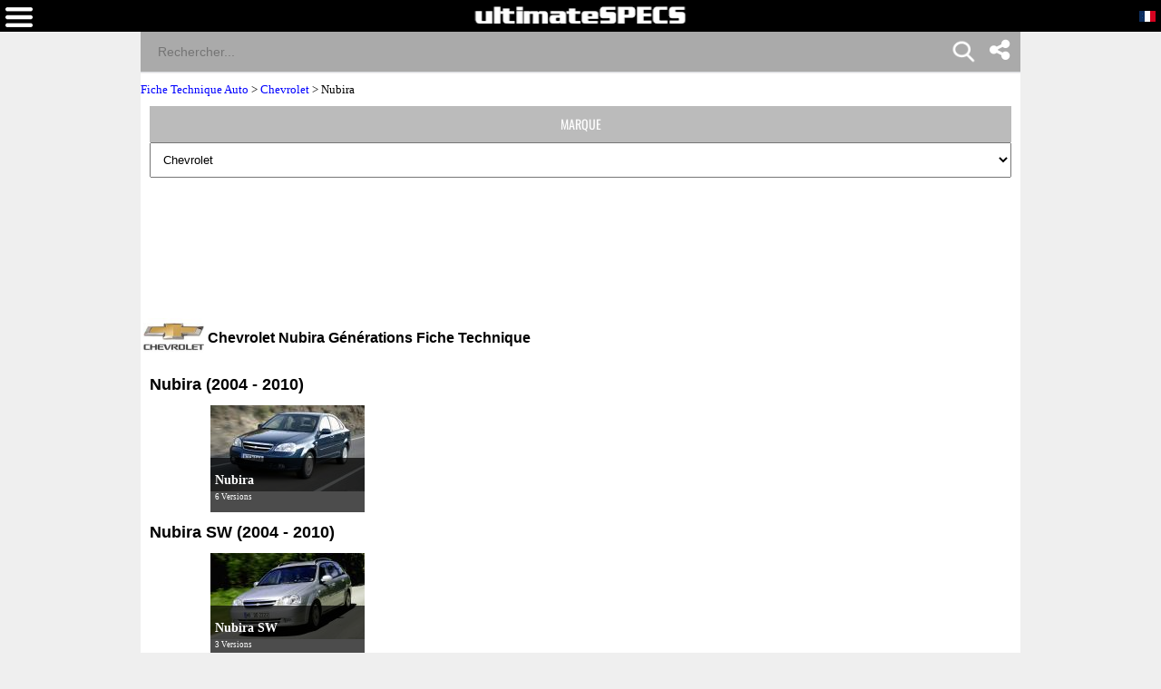

--- FILE ---
content_type: text/html; charset=UTF-8
request_url: https://www.ultimatespecs.com/fr/car-specs/Chevrolet-models/Chevrolet-Nubira
body_size: 14220
content:
	<!DOCTYPE html>
		<html xmlns="http://www.w3.org/1999/xhtml" lang="fr">
<head>
	<meta charset="utf-8" />
			<meta name="viewport" content="width=device-width, initial-scale=1.0" />
			
	<meta name="google-site-verification" content="8QArYoM20XKuChpaV3zjXEH1yObmPFd0bXpdyVE_zEM" />
			<meta http-equiv="Content-Type" content="text/html; charset=UTF-8" />
		<meta name="rating" content="general" />
		<meta http-equiv="content-language" content="fr" />
		<meta name="robots" content="index" /><meta name="googlebot" content="index" /><title>Fiche Technique Chevrolet Nubira</title><meta name="description" content="Fiches Techniques, générations de Chevrolet Nubira,Nubira SW,Nubira" /><meta name="keywords" content=",Nubira SW,Nubira" /><meta property="og:title" content="Fiche Technique Chevrolet Nubira" /><meta property="og:description" content="Fiches Techniques, générations de Chevrolet Nubira,Nubira SW,Nubira" /><meta property="og:type" content="website" /><meta property="og:url" content="https://www.ultimatespecs.com/fr/car-specs/Chevrolet-models/Chevrolet-Nubira" />		<script type='text/javascript'>
			//<![CDATA[
			function loadCSS(e, t, n)
			{
				"use strict";
				var i = window.document.createElement("link");
				var o = t || window.document.getElementsByTagName("script")[0];
				i.rel = "stylesheet";
				i.type = "text/css";
				i.href = e;
				i.media = "all";
				o.parentNode.insertBefore(i, o);
				setTimeout(function ()
					{
						i.media = n || "all"
					})
			}
			loadCSS("/css/fontawesome/css/font-awesome.min.css");
						//]]>
		</script>
		<style>@font-face{font-family:'ultimatespecs';src:url('/fonts/ultimatespecs.woff?ezh22x') format('woff'),url('/fonts/ultimatespecs.ttf?ezh22x') format('truetype'),url('/fonts/ultimatespecs.svg?ezh22x#ultimatespecs') format('svg');font-display:swap}@font-face{font-family:Oswald;src:url('/fonts/oswald-v49-latin-regular.woff2') format('woff2'),url('/fonts/oswald-v49-latin-regular.woff') format('woff');font-display:swap}@font-face{font-family:Oswald;src:url('/fonts/oswald-v49-latin-500.woff2') format('woff2'),url('/fonts/oswald-v49-latin-500.woff') format('woff');font-weight:500;font-display:swap}@font-face{font-family:Oswald;src:url('/fonts/oswald-v49-latin-600.woff2') format('woff2'),url('/fonts/oswald-v49-latin-600.woff') format('woff');font-weight:600;font-display:swap}@font-face{font-family:Oswald;src:url('/fonts/oswald-v49-latin-700.woff2') format('woff2'),url('/fonts/oswald-v49-latin-700.woff') format('woff');font-weight:700;font-display:swap}@font-face{font-family:Montserrat;src:url('/fonts/montserrat-v25-latin-regular.woff2') format('woff2'),url('/fonts/montserrat-v25-latin-regular.woff') format('woff');font-display:swap}@font-face{font-family:Montserrat;src:url('/fonts/montserrat-v25-latin-italic.woff2') format('woff2'),url('/fonts/montserrat-v25-latin-italic.woff') format('woff');font-style:italic;font-display:swap}@font-face{font-family:Montserrat;src:url('/fonts/montserrat-v25-latin-500.woff2') format('woff2'),url('/fonts/montserrat-v25-latin-500.woff') format('woff');font-weight:500;font-display:swap}@font-face{font-family:Montserrat;src:url('/fonts/montserrat-v25-latin-500italic.woff2') format('woff2'),url('/fonts/montserrat-v25-latin-500italic.woff') format('woff');font-weight:500;font-style:italic;font-display:swap}@font-face{font-family:Montserrat;src:url('/fonts/montserrat-v25-latin-600.woff2') format('woff2'),url('/fonts/montserrat-v25-latin-600.woff') format('woff');font-weight:600;font-display:swap}@font-face{font-family:Montserrat;src:url('/fonts/montserrat-v25-latin-600italic.woff2') format('woff2'),url('/fonts/montserrat-v25-latin-600italic.woff') format('woff');font-weight:600;font-style:italic;font-display:swap}@font-face{font-family:Montserrat;src:url('/fonts/montserrat-v25-latin-700.woff2') format('woff2'),url('/fonts/montserrat-v25-latin-700.woff') format('woff');font-weight:700;font-display:swap}@font-face{font-family:Montserrat;src:url('/fonts/montserrat-v25-latin-700italic.woff2') format('woff2'),url('/fonts/montserrat-v25-latin-700italic.woff') format('woff');font-weight:700;font-style:italic;font-display:swap}@font-face{font-family:Montserrat;src:url('/fonts/montserrat-v25-latin-800.woff2') format('woff2'),url('/fonts/montserrat-v25-latin-800.woff') format('woff');font-weight:800;font-display:swap}@font-face{font-family:Montserrat;src:url('/fonts/montserrat-v25-latin-800italic.woff2') format('woff2'),url('/fonts/montserrat-v25-latin-800italic.woff') format('woff');font-weight:800;font-style:italic;font-display:swap}@font-face{font-family:Montserrat;src:url('/fonts/montserrat-v25-latin-900.woff2') format('woff2'),url('/fonts/montserrat-v25-latin-900.woff') format('woff');font-weight:900;font-display:swap}@font-face{font-family:Montserrat;src:url('/fonts/montserrat-v25-latin-900italic.woff2') format('woff2'),url('/fonts/montserrat-v25-latin-900italic.woff') format('woff');font-weight:900;font-style:italic;font-display:swap}@media (min-width:1336px){.all_titles li:nth-child(n+6){display:none!important}.ggsearch_container{width:100%;margin-left:10px}.ggsearch,.ggsearch1,.ggsearch2,.ggsearch3{background:#fff;border-radius:0}.ggsearch_btn_back{outline:0;background:0 0;border:none;margin:0 3px 0 5px;padding:0 12px;flex:0 0 auto;display:none}.ggsearch_btn_back_cont{height:24px;margin-top:17px}.ggsearch_input{flex:1;display:flex;padding:7px 0 6px;background-color:#aaa}.ggsearch_input_content{display:flex;flex:1}.ggsearch_input_elem{height:22px;line-height:25px;background-color:transparent;border:none;margin:0;padding:0 0 0 19px;font-size:18px;color:#fff;word-wrap:break-word;outline:0;display:flex;flex:1;-webkit-tap-highlight-color:transparent;width:288px}.ggsearch_input_clear{display:none;flex:0 0 auto;align-items:stretch;margin-right:-3px}.ggsearch_input_clear_btn{display:flex;flex:1;color:#70757a;cursor:pointer;align-items:center;padding:0 12px;padding-left:8px;padding-right:12px;margin:0 0;border:0;background:0 0}.ggsearch_input_clear_btn_content{display:inline-block;fill:currentColor;height:24px;line-height:24px;position:relative;width:24px}.ggsearch_input_clear_btn_content svg{display:block;height:100%;width:100%;z-index:4}.ggsearch_content{background:#fff;position:absolute;text-align:left;border-radius:0;z-index:1;overflow-x:hidden;cursor:default;-webkit-user-select:none;border-top:1px solid #dadce0;width:100%;max-width:361px}.ggsearch_results{list-style-type:none;padding:0;margin:0}.ggsearch_results_container{padding:0;margin:0}.ggsearch_results_elems{display:flex;flex-direction:column;min-width:0;padding:0;max-height:350px}.ggsearch_results_child{padding:0 0 0 5px;display:flex;align-items:center;min-width:0}}@media (max-width:1335px){.output_menu,.carMoto{display:none}.ggsearch,.ggsearch1,.ggsearch2,.ggsearch3{background:#fff;border-radius:0;width:100%}.ggsearch_expand{position:fixed;width:100%;height:100%;top:35px;left:0;background:#fff;z-index:90;border-radius:0;overflow-x:hidden;overflow-y:auto}.ggsearch_top{display:flex;z-index:3;height:44px;margin-top:0;border-radius:25px;box-shadow:none;background:#fff}.ggsearch_btn_back{outline:0;background:0 0;border:none;margin:0 3px 0 5px;padding:0 12px;flex:0 0 auto}.ggsearch_btn_back_cont{height:24px;margin-top:17px}.ggsearch_input{flex:1;display:flex;padding:7px 0 6px;background-color:#aaa}.ggsearch_input_content{display:flex;flex:1}.ggsearch_input_elem{line-height:25px;background-color:transparent;border:none;margin:0;padding:0 0 0 19px;font-size:14px;color:#fff;word-wrap:break-word;outline:0;display:flex;flex:1;-webkit-tap-highlight-color:transparent;width:100%}.ggsearch_input_clear{display:flex;flex:0 0 auto;align-items:stretch;margin-right:-3px}.ggsearch_input_clear_btn{display:flex;flex:1;color:#70757a;cursor:pointer;align-items:center;padding:0 12px;padding-left:8px;padding-right:12px;margin:0 0;border:0;background:0 0}.ggsearch_input_clear_btn_content{display:inline-block;fill:currentColor;height:24px;line-height:24px;position:relative;width:24px}.ggsearch_input_clear_btn_content svg{display:block;height:100%;width:100%;z-index:4}.ggsearch_content{background:#fff;position:relative;text-align:left;border-radius:0;z-index:1;overflow-x:hidden;cursor:default;-webkit-user-select:none;border-top:1px solid #dadce0}.ggsearch_results{list-style-type:none;padding:0;margin:0}.ggsearch_results_container{padding:0;margin:0}.ggsearch_results_elems{display:flex;flex-direction:column;min-width:0;padding:0}.ggsearch_results_child{padding:0 0 0 5px;display:flex;align-items:center;min-width:0}.ggsearch_show{display:flex}.ggsearch_hide{display:none}.srcbtn_top{top:6px!important}.srcbtn_show{display:block}.srcbtn_hide{display:none}.ggsearch_input_bg_fullsrc{background-color:#fff}.ggsearch_input_font_fullsrc{color:#70757a}.search_button{background:url(/img/mobilesearch.png) 3px 0;background-size:31px 31px;border:0;height:31px;width:31px;position:absolute;right:50px;top:1px}}.arrow{border:solid #70757a;border-width:0 3px 3px 0;display:inline-block;padding:3px}.left{transform:rotate(135deg);-webkit-transform:rotate(135deg);margin-left:3px}.gautocomplete-car-box{float:left;width:100%;height:48px;font:700 13px Arimo,Arial;line-height:160%;padding-right:15px;color:#575757;overflow:hidden}.gautocomplete-car-box_selected{background-color:#fb7600}.gtop_image{display:block;width:60px;height:auto;float:left;margin-right:2px}.gautocomplete-bottom-moreresults{background:#fff;float:left;width:100%;height:48px;font:700 13px Arimo,Arial;line-height:260%;color:#575757;margin-bottom:5px;cursor:pointer}@media(max-width:1320px){.content-wrapper{display:flex;flex-direction:column}.main-content{order:2}.sidebar-content{order:1}}</style>

<style>@media all{.fa{display:inline-block;font:normal normal normal 14px/1 FontAwesome;font-size:inherit;text-rendering:auto;-webkit-font-smoothing:antialiased;-moz-osx-font-smoothing:grayscale}.fa-twitter:before{content:"\f099"}.fa-facebook:before{content:"\f09a"}}.spec_also_liked{display:block;width:100%;border-bottom:1px solid #666;margin-top:5px;margin-bottom:5px;float:left}.spec_also_liked h2{font-size:14px!important;display:block!important;font-weight:400!important;padding:0 0 0 6px!important;color:#fff!important;height:24px!important;font-family:Oswald,Arial,sans-serif!important;background:#bbb!important;margin:0!important;line-height:150%!important}.spec_also_liked a,.spec_also_liked span{display:block;font-size:12px;padding:4px 0 4px 5px;line-height:100%}.spec_also_liked div{margin-top:0;overflow:auto}.spec_also_liked span{border-top:none}.spec_also_liked a{text-decoration:none}.top_menu_titles,div .brands_box_links a,div .left_box_grey_bar{text-transform:uppercase}*,:after,:before{box-sizing:border-box}body{margin:0;background-color:#efefef;overflow-x:hidden}a{font-family:tahoma;font-size:13px}.flags_div{width:100%;clear:both;background:#fb7600;padding-top:2px;text-align:right}.flags a{display:inline-block}.footer_div{width:100%;text-align:center;clear:both;background-color:#000}.top_menu_titles,.top_menu_titles a,.top_menu_titles a:hover{font-family:Tahoma,Geneva,sans-serif;font-size:12px;color:#000}.top_menu_titles{font-weight:700;text-align:center}.top_menu_titles a{padding:10px 0;text-decoration:none;background-color:transparent;font-weight:700;display:block}li.top_menu_titles{padding:0;height:37px}.top_menu_titles a:hover{text-decoration:underline;background-color:transparent;font-weight:700}.content_text,h1,h2{text-decoration:none}h1{font-family:Tahoma,Geneva,sans-serif;font-size:16px;color:#000;font-weight:700}.content_text,h2{font-family:Tahoma,Geneva,sans-serif;font-size:12px}h2{font-weight:700;margin-top:4px;margin-bottom:4px}.content_text{color:#000}.bottom,.bottom a{text-decoration:none}.bottom{font-family:Tahoma,Geneva,sans-serif;font-size:12px;color:#fff}.bottom a{color:#fff}.bottom a:hover{color:#fff;text-decoration:underline}.bottom_border{border-width:1px;border-color:#eee}.bottom_border{border-style:solid none none}.search_field{font-family:Arial,Helvetica,sans-serif;color:#fff;border:none;width:100%;padding:10px}.search_field{background-color:#a5a5a5}.search_button{background:url(/img/mobilesearch.png) 3px 0;background-size:31px 31px;border:0;height:31px;width:31px;position:absolute;right:10px;top:1px}.breadcrumb{float:left;font-family:tahoma}#header-search-field{margin-right:-15px;position:relative}#autocomplete-search-top{display:none;position:absolute;z-index:2;width:250px;max-width:250px;height:300px;max-height:300px;overflow-x:hidden;overflow-y:auto;border-top:none}.breadcrumb{position:relative}.breadcrumb{width:100%;margin:10px 0;font-size:13px;z-index:1}.ads{display:inline-block;width:100%}.horizontal_add_728,.logo,div .left_box_grey_bar{text-align:center}.row0{background:#f8f8f8}.home_brands_header{width:100%;color:#000;overflow:auto;background:#bbb}.home_brands_header h2{margin-left:4px}.horizontal_add_728{display:inline-block;width:100%;margin-bottom:10px;margin-top:10px}div .home_models{max-width:170px;height:125px;margin:10px auto;position:relative;cursor:pointer;overflow:hidden;border-bottom:2px solid #fff;border-top:2px solid #fff}div .home_models:hover{border-bottom:2px solid #fb7600;border-top:2px solid #fb7600}.home_models_line{margin-top:15px;display:inline;clear:both}.home_models_line.gene{display:block}.home_models_line h2{font-size:18px;margin-top:10px;margin-left:10px;margin-bottom:0}div .home_models h3{font-size:14px;margin-top:5px;margin-left:5px;margin-bottom:0}div .home_models p{font-size:9px;font-family:Tahoma;margin-left:5px;margin-top:5px;margin-bottom:0}div .home_models .home_models_over{position:absolute;bottom:0;color:#fff;background:rgba(0,0,0,.7);height:40px;width:170px}div .model_image{max-width:170px;height:125px;overflow:hidden}div .model_image img{border:none;display:block;margin:0 auto}div .brands_box_links{overflow:auto}div .brands_box_links a{background-color:#e7e7e7;float:left;width:25%;height:20px;border-right:1px solid #ccc;font-family:Oswald,sans-serif;text-decoration:none;text-align:center;letter-spacing:.35px;font-weight:400;font-size:11px;line-height:160%;color:#575757}div .brands_box_links a:hover{color:#fb7600}div .latest_car_box{font-family:Oswald,sans-serif;font-weight:400;font-size:12px;line-height:160%;color:#575757;text-decoration:none}div .latest_cars{overflow:auto;background:#fff}div .latest_car_box{margin-top:10px}div .latest_car_box img{display:block;width:40%;max-width:60px;height:auto;float:left}div .latest_car_box:hover{color:#fb7600}li,ul{margin:0;padding:0}li{list-style:none}.menubar{background:#000;float:left;top:0;height:35px;z-index:2;width:100%}.logo{margin-top:7px;display:block}.white{position:relative}img{max-width:100%}.latest_cars a{text-decoration:none;display:block;margin-bottom:0;overflow:auto}section{width:100%;float:left}.white{background:#fff;padding-bottom:15px;overflow:auto}.clearfix{clear:both}.top_menu_titles{background:#ccc}.currentFlag{display:none}.brands_box_links select{width:100%;padding:10px}.breadcrumb a{color:#00f!important;text-decoration:none}.bottomSomething{display:inline-block;padding:0 0 0 5px;width:72%;margin-top:-3px;float:left}.menuOverLay{position:fixed;width:100%;left:0}.brands_box{float:left;width:100%;display:none;margin-bottom:20px}.brands_box.default{display:block}.brands_box.selects,.menuOverLay{display:none}.menuOverLay{background:rgba(0,0,0,.6);z-index:1;height:100%;top:0}.backButton{display:none}@media (min-width:1336px){.carMoto{position:absolute;background:#f7f7f7;left:-317px;top:35px;z-index:1;max-width:75px}.textLink{color:#444;font-weight:700;font-family:Tahoma;position:absolute;width:100%;left:0;bottom:5px}.carOne,.motoOne,.tractorOne,.aircraftOne{display:block;width:75px;height:80px}.carMoto a{display:block;position:relative;text-align:center;text-decoration:none}.carOne{background:url(/img/car1.png) center 25px no-repeat}.motoOne{background:url(/img/moto2.png) center 20px no-repeat}.tractorOne{background:url(/img/tractor.png) center 20px no-repeat}.aircraftOne{background:url(/img/aircraft2.png) center 20px no-repeat}.selected{background-color:#fff}.selected .carOne{background:url(/img/car1-blue.png) center 25px no-repeat}.carMoto .selected span{color:#1c49cb}li.top_menu_titles.col-md-2{width:20%}.langword{display:none}.top_menu_titles a{display:table-cell!important;vertical-align:middle;padding:0!important}.top_menu_titles{display:table!important}.hamburger{display:none}}@media (min-width:1336px){.carMoto{left:-367px}}@media (max-width:1335px){div .home_models .home_models_over{height:60px;max-width:170px;width:100%}div .home_models{height:122px}}@media (max-width:1200px){.top_menu_titles a{font-size:11px}}.result_menu{display:none}@media (max-width:1335px){.search_button{background:url(/img/mobilesearch.png) 3px 0;background-size:31px 31px;border:0;height:31px;width:31px;position:absolute;right:15%;top:1px}.carMoto a,.flags a.tol{text-decoration:none}.carMoto{background:#fff;padding:0 10px}.carMoto a{color:#444;display:flex;position:relative;font-family:Tahoma;text-align:left;padding-top:0}.icon-bar{position:absolute;right:0;margin-top:-7px;padding-right:0px}.icon-bar a{display:inline-block;text-align:center;padding:6px;transition:all .3s ease;color:#fff;font-size:26px;width:47px}.carOne,.motoOne,.tractorOne,.aircraftOne{display:inline-block;width:40px;height:19px}.textLink{font-weight:700;display:inline-block;position:relative}.carLink,.motoLink,.tractorLink,.aircraftLink{padding:5px 0}.carOne{margin-right:15px;background:url(/img/car1.png) center right no-repeat;background-size:30px}.motoOne{background:url(/img/moto2.png) center right no-repeat;background-size:30px}.tractorOne{background:url(/img/tractor.png) center right no-repeat;background-size:22px}.aircraftOne{background:url(/img/aircraft2.png) center right no-repeat;background-size:17px}.selected .carOne{background:url(/img/car1-blue.png) center right no-repeat;background-size:30px}.carMoto .selected span{color:#1c49cb}.centered{vertical-align:middle;display:table-cell}.gene .home_models .home_models_over{display:table}.ads,.brands_box.default{display:none}.backButton,.backButton a,.currentFlag,.flags a,.langword{display:block}.brands_box.selects{display:block;z-index:1;position:relative;margin-bottom:10px}.flags{-webkit-transition:all .5s;-moz-transition:all .5s;-o-transition:all .5s}body{padding-top:81px}.nopads{padding:0!important}.menubar{position:fixed}li.top_menu_titles{height:auto}.flags_div{padding-top:0}.currentFlag,.flags{z-index:3;position:fixed}.flags{right:-135px;top:35px;height:100vh;padding:10px;background:#fff!important;transition:all .5s}.menu{-webkit-transition:all .5s;-moz-transition:all .5s;-o-transition:all .5s}.currentFlag{font-weight:700;text-transform:uppercase;font-family:tahoma;color:#fff;cursor:pointer;right:5px;top:11px}.flags a{padding-bottom:7px;padding-top:2px}.langword{color:#444;font-weight:700;margin-top:-1px;float:left;margin-right:5px;margin-bottom:0;font-family:Tahoma,Geneva,sans-serif}.logo{margin-bottom:10px;height:18px}.logo img{position:absolute;text-align:center;left:50%;transform:translateX(-50%)}.hamburger,.menu{position:absolute}.hamburger{left:6px;top:8px;cursor:pointer}.menu{top:0;left:-80%;padding:25px;height:100vh;background:#fff;z-index:1;width:80%;transition:all .5s}.backButton a{color:#000}.menu li{padding:0}#header-search-field{margin-right:0}.top_menu_titles{background:0 0}.top_menu_titles a{background:0 0;color:#444;text-align:left}.top_menu_titles a:hover{color:#111;font-size:11px}.result_menu{display:block;width:175px;margin:0 auto;border:1px solid #000}.result_menu:after{background:#fff;opacity:0;content:'';width:100%;position:absolute;top:0;height:100%;left:0}.result_menu a:focus{outline:0;-webkit-tap-highlight-color:transparent}.result_menu a{width:175px;display:block;text-align:left;padding:10px;text-decoration:none;color:#000;text-align:left}span.textLink{width:55px}.mb-none{display:none}.carLink,.motoLink,.tractorLink,.aircraftLink{width:100%;padding-left:10px}.result_menu span.carOne{position:absolute}.carMoto>.menu_active{background:orange;color:#fff}.menu_active .textLink{color:#fff}.menu_arrow{border:solid #000;border-width:0 3px 3px 0;display:inline-block;padding:5px;position:absolute;top:15px;right:20px}.output_menu i.menu_arrow.menu_down{top:10px;z-index:0}.menu_down{transform:rotate(45deg);-webkit-transform:rotate(45deg)}.carMoto{flex-direction:column;background:#fff;padding:0;position:absolute;width:175px;border:1px solid #000;border-top:none;z-index:2}.output_menu{width:175px;position:relative;padding-top:2px;padding-bottom:2px}}@media only screen and (min-width:1336px){.carMoto{display:block!important}}@media (max-width:575px){div .home_models p{margin-top:1px}div .home_models h3{font-size:13px}div .home_models{height:111px}.logo img{max-width:80%}.home_models_line.gene .home_models{height:117px}.gene .home_models .home_models_over{height:70px}}@media (min-width:1336px){.icon-bar{position:fixed;right:0;top:25%}.icon-bar a{display:block;text-align:center;padding:12px;transition:all .3s ease;color:#000;font-size:26px}}.icon-bar a:hover{background-color:#3b5998}.facebook{color:#000}.twitter{background:#55acee;color:#fff}.lazy-background-bg-nh,.lazy-background-br-nh,.lazy-background-cn-nh,.lazy-background-de-nh,.lazy-background-en-nh,.lazy-background-es-nh,.lazy-background-fr-nh,.lazy-background-it-nh,.lazy-background-nl-nh,.lazy-background-pl-nh,.lazy-background-pt-nh,.lazy-background-se-nh,.lazy-background-tr-nh{width:20px;height:14px;border:1px solid #000}.lazy-background-en-nh{background:url(/logos/sprite-not-home.png?32423423445)}.lazy-background-fr-nh{background:url(/logos/sprite-not-home.png?32423423445) -144px 0}.lazy-background-de-nh{background:url(/logos/sprite-not-home.png?32423423445) -54px 0}.lazy-background-se-nh{background:url(/logos/sprite-not-home.png?32423423445) -36px 0}.lazy-background-pt-nh{background:url(/logos/sprite-not-home.png?32423423445) -180px 0}.lazy-background-es-nh{background:url(/logos/sprite-not-home.png?32423423445) -162px 0}.lazy-background-ru-nh{background:url(/logos/sprite-not-home.png?32423423445) -216px 0;width:20px;height:14px;border:1px solid #000}.lazy-background-it-nh{background:url(/logos/sprite-not-home.png?32423423445) -72px 0}.lazy-background-cn-nh{background:url(/logos/sprite-not-home.png?32423423445) -90px 0}.lazy-background-bg-nh{background:url(/logos/sprite-not-home.png?32423423445) -108px 0}.lazy-background-nl-nh{background:url(/logos/sprite-not-home.png?32423423445) -234px 0}.lazy-background-pl-nh{background:url(/logos/sprite-not-home.png?32423423445) -18px 0}.lazy-background-br-nh{background:url(/logos/sprite-not-home.png?32423423445) -126px 0}.lazy-background-tr-nh{background:url(/logos/sprite-not-home.png?32423423445) -198px 0}.container{margin-right:auto;margin-left:auto;padding-left:10px;padding-right:10px}@media (min-width:768px){div .left_box_grey_bar{background:#bbb;min-height:40px;margin:0;color:#fff;font-size:14px;font-family:Oswald,Arial,sans-serif;line-height:40px;overflow:auto}.container{width:750px}}@media (min-width:992px){.container{width:970px}}@media (min-width:1336px){.container{width:1170px}}.row{margin-left:-10px;margin-right:-10px}.col-4,.col-md-12,.col-md-2,.col-md-3,.col-md-4,.col-md-6,.col-md-8,.col-sm-12,.col-sm-3,.col-sm-4,.col-xs-12,.col-xs-4{position:relative;min-height:1px;padding-left:10px;padding-right:10px}.col-4{float:left}.col-4{width:33.33333333%}@media (min-width:576px){.col-xs-12,.col-xs-4{float:left}.col-xs-12{width:100%}.col-xs-4{width:33.33333333%}}@media (min-width:768px){.col-sm-12,.col-sm-3,.col-sm-4{float:left}.col-sm-12{width:100%}.col-sm-4{width:33.33333333%}.col-sm-3{width:25%}}@media (min-width:1336px){.col-md-12,.col-md-2,.col-md-3,.col-md-4,.col-md-6,.col-md-8{float:left}.col-md-12{width:100%}.col-md-8{width:66.66666667%}.col-md-6{width:50%}.col-md-4{width:33%}.col-md-3{width:25%}.col-md-2{width:16.66666667%}.col-md-pull-4{right:33.33333333%}.col-md-push-8{left:66.66666667%}}@media (max-width:767px){div .left_box_grey_bar{background:#bbb;min-height:40px;margin:0;color:#fff;font-size:14px;font-family:Oswald,Arial,sans-serif;line-height:40px;overflow:auto;width:50%}}div .cards_container{margin-top:15px;display:inline;clear:both}div .cards{max-width:300px;min-height:200px;margin:10px auto;position:relative;cursor:pointer;overflow:hidden;border-bottom:2px solid #fff;border-top:2px solid #fff}div .cards .cards_over{position:absolute;bottom:0;color:#fff;background:rgba(0,0,0,.4);height:60px;width:300px;max-width:300px}div .cards span{font-family:Montserrat,sans-serif!important;font-size:16px;margin-top:5px;margin-left:5px;margin-bottom:0;font-weight:700}div .cards_image{max-width:300px;height:200px;overflow:hidden}div .cards_image img{border:none;display:block;margin:0 auto}.posts_title{display:flex;-webkit-box-align:center;align-items:center;min-width:0;text-overflow:ellipsis;white-space:nowrap;overflow:hidden;color:#000;margin:10px 0 5px;width:100%;font-family:Montserrat,sans-serif!important;font-weight:800;text-transform:uppercase;letter-spacing:1px;font-size:16px!important}.posts_title::after{border-top:2px solid #fb7600;content:"";margin:0 0 0 15px;flex:1 0 15px}</style>		<script type="text/javascript" defer src="/sections_menu.php">
		</script>
			<link rel="canonical" href="https://www.ultimatespecs.com/fr/car-specs/Chevrolet-models/Chevrolet-Nubira" />
<link rel="alternate" hreflang="en" href="https://www.ultimatespecs.com/car-specs/Chevrolet-models/Chevrolet-Nubira" /><link rel="alternate" hreflang="fr" href="https://www.ultimatespecs.com/fr/car-specs/Chevrolet-models/Chevrolet-Nubira" /><link rel="alternate" hreflang="de" href="https://www.ultimatespecs.com/de/car-specs/Chevrolet-models/Chevrolet-Nubira" /><link rel="alternate" hreflang="sv" href="https://www.ultimatespecs.com/se/car-specs/Chevrolet-models/Chevrolet-Nubira" /><link rel="alternate" hreflang="pt-pt" href="https://www.ultimatespecs.com/pt/car-specs/Chevrolet-models/Chevrolet-Nubira" /><link rel="alternate" hreflang="es" href="https://www.ultimatespecs.com/es/car-specs/Chevrolet-models/Chevrolet-Nubira" /><link rel="alternate" hreflang="ru" href="https://www.ultimatespecs.com/ru/car-specs/Chevrolet-models/Chevrolet-Nubira" /><link rel="alternate" hreflang="it" href="https://www.ultimatespecs.com/it/auto-caratteristiche-tecniche/Chevrolet-models/Chevrolet-Nubira" /><link rel="alternate" hreflang="zh" href="https://www.ultimatespecs.com/cn/car-specs/Chevrolet-models/Chevrolet-Nubira" /><link rel="alternate" hreflang="bg" href="https://www.ultimatespecs.com/bg/car-specs/Chevrolet-models/Chevrolet-Nubira" /><link rel="alternate" hreflang="nl" href="https://www.ultimatespecs.com/nl/auto-technische-gegevens-specificaties/Chevrolet-models/Chevrolet-Nubira" /><link rel="alternate" hreflang="pl" href="https://www.ultimatespecs.com/pl/samochody-dane-techniczne/Chevrolet-models/Chevrolet-Nubira" /><link rel="alternate" hreflang="pt-br" href="https://www.ultimatespecs.com/br/carros-ficha-tecnica/Chevrolet-models/Chevrolet-Nubira" /><link rel="alternate" hreflang="tr" href="https://www.ultimatespecs.com/tr/araba-teknik-ozellikler/Chevrolet-models/Chevrolet-Nubira" />			<script>
				var comparatorLink = 'car-comparator';
				var carspecsLink = 'car-specs';
							</script>
<script async src="https://pagead2.googlesyndication.com/pagead/js/adsbygoogle.js?client=ca-pub-6123519466451381" crossorigin="anonymous"></script><script>
			(adsbygoogle=window.adsbygoogle||[]).pauseAdRequests=1;
			</script>		<script>
		window.dataLayer = window.dataLayer || [];
		function gtag() { dataLayer.push(arguments); }
		gtag('consent', 'default', {
			'ad_storage': 'denied',
			'ad_personalization': 'denied',
			'ad_user_data': 'denied',
			'analytics_storage': 'denied',
			'wait_for_update': 1500
		});
		</script>
		<script async src="https://www.googletagmanager.com/gtag/js?id=G-8JVDJEZ9SE">
		</script>
		<script>
			window.dataLayer = window.dataLayer || [];
			function gtag()
			{
				dataLayer.push(arguments);
			}
			gtag('js', new Date());
			gtag('config', 'G-8JVDJEZ9SE');
		</script>
		<script>
			window.addEventListener('adconsentReady', function() 
			{
				adconsent('getConsent', null, function(consent, success) 
				{
					if (success) 
					{
						if (consent.fullConsent) 
						{
						gtag('consent', 'update', {    
						'ad_storage': 'granted',
						'ad_personalization': 'granted',
						'ad_user_data': 'granted',
						'analytics_storage': 'granted'
						});
						}
					}
				});
			});
		</script>
<script type="text/javascript">(function(c,l,a,r,i,t,y){c[a]=c[a]||function(){(c[a].q=c[a].q||[]).push(arguments)};t=l.createElement(r);t.async=1;t.src="https://www.clarity.ms/tag/"+i+"?ref=gtm2";y=l.getElementsByTagName(r)[0];y.parentNode.insertBefore(t,y);})(window,document,"clarity","script","bvdunnzdh3");</script><script data-cfasync="false" type="text/javascript">
				let au = ["bottom_adhesive_desktop", "bottom_leaderboard_1", "bottom_leaderboard_2", "incontent_1", "incontent_2", "incontent_3", "instream_video", "outstream_video", "sidebar", "top_leaderboard", "web_interstitial"];
				if(!window.location.href.includes("advanced-search")) { au.push("bottom_adhesive_mobile"); }
				window.snigelPubConf = { "adengine": { "activeAdUnits": au } }
				</script><script async data-cfasync="false" src="https://cdn.snigelweb.com/adengine/ultimatespecs.com/loader.js" type="text/javascript"></script><script src="https://btloader.com/tag?o=5658536637890560&upapi=true" async></script><script type="application/ld+json">
        {
          "@context": "https://schema.org",
          "@type": "BreadcrumbList","itemListElement": [{
                "@type": "ListItem",
                "position": 1,
                "name": "Fiche Technique Auto",
                "item": "https://www.ultimatespecs.com/fr/car-specs"
            },{
                "@type": "ListItem",
                "position": 2,
                "name": "Chevrolet",
                "item": "https://www.ultimatespecs.com/fr/car-specs/Chevrolet-models"
            },{
                "@type": "ListItem",
                "position": 3,
                "name": "Nubira",
                "item": "https://www.ultimatespecs.com/fr/car-specs/Chevrolet-models/Chevrolet-Nubira"
            }]}</script></head>
<body>
	<div id="adngin-outstream_video-0"></div>	<label>
		<input type="hidden" id="lp" name="lp" value="fr/" />
	</label>
	<div class="flags_div">
	<div class="container">
		<div class="row">
			<div class="currentFlag">
														<img src="/logos/spacer.gif" class="lazy-background-fr-nh" alt="Français" />
													</div>
			<div class="flags" style="background: #FB7600;text-align:right">
				<a href="https://www.ultimatespecs.com/car-specs/Chevrolet-models/Chevrolet-Nubira" title="English" class="">
					<span class="langword">
						English
					</span>
											<img src="/logos/spacer.gif" 
						class="lazy-background-en-nh" alt="English" />
										</a>
				<a href="https://www.ultimatespecs.com/fr/car-specs/Chevrolet-models/Chevrolet-Nubira" title="Français" class="tol">
					<span class="langword">
						Français
					</span>
											<img src="/logos/spacer.gif" class="lazy-background-fr-nh" alt="Français" />
										</a>
				<a href="https://www.ultimatespecs.com/de/car-specs/Chevrolet-models/Chevrolet-Nubira" title="Deutsch" class="">
					<span class="langword">
						Deutsch
					</span>
											<img src="/logos/spacer.gif" class="lazy-background-de-nh" alt="Deutsch" />
										</a>
				<a href="https://www.ultimatespecs.com/se/car-specs/Chevrolet-models/Chevrolet-Nubira" title="Svensk" class="">
					<span class="langword">
						Svensk
					</span>
											<img src="/logos/spacer.gif" class="lazy-background-se-nh" alt="Svensk" />
										</a>
				<a href="https://www.ultimatespecs.com/pt/car-specs/Chevrolet-models/Chevrolet-Nubira" title="Português PT" class="">
					<span class="langword">
						Português PT
					</span>
											<img src="/logos/spacer.gif" class="lazy-background-pt-nh" alt="Português PT" />
										</a>
				<a href="https://www.ultimatespecs.com/es/car-specs/Chevrolet-models/Chevrolet-Nubira" title="Español" class="">
					<span class="langword">
						Español
					</span>
											<img src="/logos/spacer.gif" class="lazy-background-es-nh" alt="Español" />
										</a>
				<a href="https://www.ultimatespecs.com/ru/car-specs/Chevrolet-models/Chevrolet-Nubira" title="русский" class="">
					<span class="langword">
						русский
					</span>
											<img src="/logos/spacer.gif" class="lazy-background-ru-nh" alt="русский" />
										</a>
				<a href="https://www.ultimatespecs.com/it/auto-caratteristiche-tecniche/Chevrolet-models/Chevrolet-Nubira" title="Italiano" class="">
					<span class="langword">
						Italiano
					</span>
											<img src="/logos/spacer.gif" class="lazy-background-it-nh" alt="Italiano" />
										</a>
				<a href="https://www.ultimatespecs.com/bg/car-specs/Chevrolet-models/Chevrolet-Nubira" title="български" class="">
					<span class="langword">
						български
					</span>
											<img src="/logos/spacer.gif" class="lazy-background-bg-nh" alt="български" />
										</a>
				<a href="https://www.ultimatespecs.com/nl/auto-technische-gegevens-specificaties/Chevrolet-models/Chevrolet-Nubira" title="Nederlands" class="">
					<span class="langword">
						Nederlands
					</span>
											<img src="/logos/spacer.gif" class="lazy-background-nl-nh" alt="Nederlands" />
										</a>
				<a href="https://www.ultimatespecs.com/pl/samochody-dane-techniczne/Chevrolet-models/Chevrolet-Nubira" title="Polski" class="">
					<span class="langword">
						Polski
					</span>
											<img src="/logos/spacer.gif" class="lazy-background-pl-nh" alt="Polski" />
										</a>
				<a href="https://www.ultimatespecs.com/br/carros-ficha-tecnica/Chevrolet-models/Chevrolet-Nubira" title="Português BR" class="">
					<span class="langword">
						Português BR
					</span>
											<img src="/logos/spacer.gif" class="lazy-background-br-nh" alt="Português BR" />
										</a>
				<a href="https://www.ultimatespecs.com/tr/araba-teknik-ozellikler/Chevrolet-models/Chevrolet-Nubira" title="Türkçe" class="">
					<span class="langword">
						Türkçe
					</span>
											<img src="/logos/spacer.gif" class="lazy-background-tr-nh" alt="Türkçe" />
										</a>
			</div>
		</div>
	</div>
</div><div class="menubar">
	<div class="menuOverLay">
	</div>
	<div class="container">
		<div class="row">
			<div class="col-sm-12 col-md-3">
				<a class="logo" href="/fr/" title="ultimatespecs.com">
					<img src="/img/logo.png" width="233" height="20" alt="ultimatespecs.com">
				</a>
			</div>
			<div class="col-md-3 col-sm-12 nopads">
				<div style="background-color:#efefef">
					<div class="output_menu">
						<div class="result_menu">
							<a href="/fr/" class="selected">
								<span class="textLink">
									Voitures								</span>
								<span class="carOne">
								</span>
							</a>
						</div>
						<i class="menu_arrow menu_down">
						</i>
					</div>
					<div class="carMoto mb-none">
						<div class="carLink menu_active">
							<a href="/fr/" class="selected">
								<span class="textLink">
									Voitures								</span>
								<span class="carOne">
								</span>
							</a>
						</div>
						<div class="motoLink">
							<a href="/motorcycles-specs">
								<span class="textLink">
									Motos								</span>
								<span class="motoOne">
								</span>
							</a>
						</div>
						<div class="tractorLink">
							<a href="/tractor-specs">
								<span class="textLink">
									Tracteurs								</span>
								<span class="tractorOne">
								</span>
							</a>
						</div>
						<div class="aircraftLink">
							<a href="/aircraft-specs">
								<span class="textLink">
									Aéronefs								</span>
								<span class="aircraftOne">
								</span>
							</a>
						</div>
					</div>
					<div class="clearfix">
					</div>
				</div>
				<form id="qs" name="qs" method="post" action="/fr/search">				<label>
					<input type="hidden" name="datafetch" value="DVTK6DDCbap7fpQ/U7wxduZtwEg/m36fpMF4GMrat6Dy6sg8jjzQqKQA+ArjOT6+qLWRGEz2CExIhg==" />
					<input type="hidden" name="hideautocomplete" value="1" />
				</label>
				<div class="ggsearch_container">
					<div class="ggsearch">
						<div class="ggsearch_top">
							<button class="ggsearch_btn_back ggsearch_hide" type="button" onclick="closeggSearch('.ggsearch');">
								<div class="ggsearch_btn_back_cont">
									<i class="arrow left"></i>
								</div>
							</button>
							<div class="ggsearch_input">
								<div class="ggsearch_input_content">
									<input id="autocomplete-keyword" inputmode="text" autocomplete="off" class="ggsearch_input_elem" name="q" placeholder="Rechercher..." onfocus="openggSearch('.ggsearch')" /><input type="submit" name="btnsubmit" value="" class="srcbtn_top search_button" style="cursor: pointer;" alt="Go" />
								</div>
								<div id="socialbuttons" class="icon-bar">
									<a href="" id="shareBtn" class="facebook" title="Share">
										<i class="fa fa-share-alt">
										</i>
									</a>								</div>
							</div>
							<div class="ggsearch_input_clear ggsearch_hide">
								<button class="ggsearch_input_clear_btn" type="button" onclick="clearBox('.ggsearch')">
									<span class="ggsearch_input_clear_btn_content">
										<svg focusable="false" xmlns="http://www.w3.org/2000/svg" viewBox="0 0 24 24"><path d="M19 6.41L17.59 5 12 10.59 6.41 5 5 6.41 10.59 12 5 17.59 6.41 19 12 13.41 17.59 19 19 17.59 13.41 12z"></path></svg>
									</span>
								</button>
							</div>
						</div>
						<div class="ggsearch_content">
							<ul class="ggsearch_results">
								<div class="ggsearch_results_container">
									<ul class="ggsearch_results_elems">
									</ul>
								</div>
							</ul>
						</div>
					</div>
				</div>
								</form>
				<script defer src="/autocomplete/new-auto-complete-js.php">
				</script>
			</div>
			<ul class="menu">
				<p class="backButton">
					<a href='#'>
						< Back
					</a>
				</p>
				<li class="col-sm-12 col-md-6 top_menu_titles">
					<ul class="all_titles">
						<li class="col-md-2 top_menu_titles">
							<a href="//store.ultimatespecs.com" class="a_top_menu">
								Boutique							</a>
						</li>
						<li class="col-md-2 top_menu_titles">
							<a href="/fr/car-specs" class="a_top_menu">
								Fiche Technique Auto							</a>
						</li>
						<li class="col-md-2 top_menu_titles">
							<a href="/fr/electric-hybrid-cars" class="a_top_menu">
								Électriques & Hybrides							</a>
						</li>
						<li class="col-md-2 top_menu_titles">
							<a href="/fr/car-comparator" class="a_top_menu">
								Comparateur Auto							</a>
						</li>
												<li class="col-md-2 top_menu_titles">
							<a href="/fr/advanced-search">
								Recherche Avancée							</a>
						</li>
						<li class="col-md-2 top_menu_titles">
							<hr style="border-bottom:#000 solid 1px;"/>
						</li>
						<li class="col-md-2 top_menu_titles">
							<a href="/fr/">
								<span>
									Voitures								</span>
							</a>
						</li>
						<li class="col-md-2 top_menu_titles">
							<a href="/motorcycles-specs">
								<span>
									Motos								</span>
							</a>
						</li>
						<li class="col-md-2 top_menu_titles">
							<a href="/tractor-specs">
								<span>
									Tracteurs								</span>
							</a>
						</li>
						<li class="col-md-2 top_menu_titles">
							<a href="/aircraft-specs">
								<span>
									Aéronefs								</span>
							</a>
						</li>
					</ul>
				</li>
			</ul>
		</div><!-- row -->
	</div>
	<div class="hamburger">
		<img src="/images/menu.png" width="30" height="22" alt="menu" />
	</div>
</div>	<section>
		<div class="container">
			<div class="row">
				<div class="white" style="overflow:hidden;">
										<div class="col-md-12 nopads ">
						<div class="ads">
						</div>
						<div class='breadcrumb'><span><a href="/fr/car-specs">Fiche Technique Auto</a> > </span><span><a href="/fr/car-specs/Chevrolet-models">Chevrolet</a> > </span>Nubira</div><div class="clearfix"></div>
<div class="content-wrapper">
	<div class="col-md-8 main-content">
		<div class="right_column">
			<div class="row">
			<div class="horizontal_add_728" style="width:100%;display: inline-block;height:100px;"><div id="adngin-incontent_1-0"></div></div><table><tr><td><img src="/logos/18.jpg?2" border ="0" height="40" alt="Chevrolet" /></td><td><h1>Chevrolet Nubira Générations Fiche Technique</h1></td></tr></table><div class="home_models_line gene"><a name="Nubira"></a><h2>Nubira (2004 - 2010)</h2><a class='col-md-3 col-sm-4 col-xs-4 col-4' href="/fr/car-specs/Chevrolet/M752/Nubira"><div class='home_models'><div class='home_models_over'><div class='centered'><h3>Nubira</h3><p>6 Versions</p></div></div><div class='model_image'><img alt='Chevrolet Nubira' title='Chevrolet Nubira' loading='lazy' src='//www.ultimatespecs.com/cargallery/18/752/w170_Chevrolet-Nubira-2.jpg'></div></div></a></div><div class="home_models_line gene"><a name="Nubira SW"></a><h2>Nubira SW (2004 - 2010)</h2><a class='col-md-3 col-sm-4 col-xs-4 col-4' href="/fr/car-specs/Chevrolet/M753/Nubira-SW"><div class='home_models'><div class='home_models_over'><div class='centered'><h3>Nubira SW</h3><p>3 Versions</p></div></div><div class='model_image'><img alt='Chevrolet Nubira SW' title='Chevrolet Nubira SW' loading='lazy' src='//www.ultimatespecs.com/cargallery/18/753/w170_Chevrolet-Nubira-SW-2.jpg'></div></div></a></div>			<div class='horizontal_add_728' style="width:100%; display: inline-block">
				<div class="spec_also_liked" style="text-align: left;">
					<h2>
						Latest Chevrolet Specs
					</h2>
					<div id='other_versions_menu_scroll'><a class='row0' href='/fr/car-specs/Chevrolet/147645/Chevrolet-Impala-IV-Convertible-1969-SS-427-425HP-3-speed-Manual.html'><div class='latest_car_box'><img alt='Chevrolet Impala IV Convertible 1969 SS-427 425HP 3-speed Manual' class='top_image' loading='lazy' src="//www.ultimatespecs.com/cargallery/18/15257/w60_Chevrolet-Impala-IV-Convertible-1969-5bcbd1f2da2abf7974.jpg" /><span class='bottomSomething'>Chevrolet Impala IV Convertible 1969 SS-427 425HP 3-speed Manual (1968)</span></div></a><a class='row1' href='/fr/car-specs/Chevrolet/147649/Chevrolet-Impala-IV-Convertible-1970-350-V8-Turbo-Fire-300HP-Hydra-Matic-3-speed.html'><div class='latest_car_box'><img alt='Chevrolet Impala IV Convertible 1970 350 V8 Turbo-Fire 300HP Hydra-Matic 3-speed' class='top_image' loading='lazy' src="//www.ultimatespecs.com/cargallery/18/15258/w60_Chevrolet-Impala-IV-Convertible-1970-85475f4bb69b9538e7.jpg" /><span class='bottomSomething'>Chevrolet Impala IV Convertible 1970 350 V8 Turbo-Fire 300HP Hydra-Matic 3-speed (1969)</span></div></a><a class='row0' href='/fr/car-specs/Chevrolet/147653/Chevrolet-Impala-IV-Convertible-1970-454-V8-Turbo-Jet-390HP-Hydra-Matic-3-speed.html'><div class='latest_car_box'><img alt='Chevrolet Impala IV Convertible 1970 454 V8 Turbo-Jet 390HP Hydra-Matic 3-speed' class='top_image' loading='lazy' src="//www.ultimatespecs.com/cargallery/18/15258/w60_Chevrolet-Impala-IV-Convertible-1970-85475f4bb69b9538e7.jpg" /><span class='bottomSomething'>Chevrolet Impala IV Convertible 1970 454 V8 Turbo-Jet 390HP Hydra-Matic 3-speed (1969)</span></div></a><a class='row1' href='/fr/car-specs/Chevrolet/147646/Chevrolet-Impala-IV-Convertible-1970-350-V8-Turbo-Fire-250HP-3-speed-Manual.html'><div class='latest_car_box'><img alt='Chevrolet Impala IV Convertible 1970 350 V8 Turbo-Fire 250HP 3-speed Manual' class='top_image' loading='lazy' src="//www.ultimatespecs.com/cargallery/18/15258/w60_Chevrolet-Impala-IV-Convertible-1970-85475f4bb69b9538e7.jpg" /><span class='bottomSomething'>Chevrolet Impala IV Convertible 1970 350 V8 Turbo-Fire 250HP 3-speed Manual (1969)</span></div></a><a class='row0' href='/fr/car-specs/Chevrolet/147650/Chevrolet-Impala-IV-Convertible-1970-350-V8-Turbo-Fire-300HP-Powerglide-2-speed.html'><div class='latest_car_box'><img alt='Chevrolet Impala IV Convertible 1970 350 V8 Turbo-Fire 300HP Powerglide 2-speed' class='top_image' loading='lazy' src="//www.ultimatespecs.com/cargallery/18/15258/w60_Chevrolet-Impala-IV-Convertible-1970-85475f4bb69b9538e7.jpg" /><span class='bottomSomething'>Chevrolet Impala IV Convertible 1970 350 V8 Turbo-Fire 300HP Powerglide 2-speed (1969)</span></div></a><a class='row1' href='/fr/car-specs/Chevrolet/147647/Chevrolet-Impala-IV-Convertible-1970-350-V8-Turbo-Fire-250HP-Hydra-Matic-3-speed.html'><div class='latest_car_box'><img alt='Chevrolet Impala IV Convertible 1970 350 V8 Turbo-Fire 250HP Hydra-Matic 3-speed' class='top_image' loading='lazy' src="//www.ultimatespecs.com/cargallery/18/15258/w60_Chevrolet-Impala-IV-Convertible-1970-85475f4bb69b9538e7.jpg" /><span class='bottomSomething'>Chevrolet Impala IV Convertible 1970 350 V8 Turbo-Fire 250HP Hydra-Matic 3-speed (1969)</span></div></a><a class='row0' href='/fr/car-specs/Chevrolet/147651/Chevrolet-Impala-IV-Convertible-1970-400-V8-Turbo-Fire-265HP-Hydra-Matic-3-speed.html'><div class='latest_car_box'><img alt='Chevrolet Impala IV Convertible 1970 400 V8 Turbo-Fire 265HP Hydra-Matic 3-speed' class='top_image' loading='lazy' src="//www.ultimatespecs.com/cargallery/18/15258/w60_Chevrolet-Impala-IV-Convertible-1970-85475f4bb69b9538e7.jpg" /><span class='bottomSomething'>Chevrolet Impala IV Convertible 1970 400 V8 Turbo-Fire 265HP Hydra-Matic 3-speed (1969)</span></div></a><a class='row1' href='/fr/car-specs/Chevrolet/147644/Chevrolet-Impala-IV-Convertible-1969-SS-427-400HP-3-speed-Manual.html'><div class='latest_car_box'><img alt='Chevrolet Impala IV Convertible 1969 SS-427 400HP 3-speed Manual' class='top_image' loading='lazy' src="//www.ultimatespecs.com/cargallery/18/15257/w60_Chevrolet-Impala-IV-Convertible-1969-5bcbd1f2da2abf7974.jpg" /><span class='bottomSomething'>Chevrolet Impala IV Convertible 1969 SS-427 400HP 3-speed Manual (1968)</span></div></a><a class='row0' href='/fr/car-specs/Chevrolet/147648/Chevrolet-Impala-IV-Convertible-1970-350-V8-Turbo-Fire-250HP-Powerglide-2-speed.html'><div class='latest_car_box'><img alt='Chevrolet Impala IV Convertible 1970 350 V8 Turbo-Fire 250HP Powerglide 2-speed' class='top_image' loading='lazy' src="//www.ultimatespecs.com/cargallery/18/15258/w60_Chevrolet-Impala-IV-Convertible-1970-85475f4bb69b9538e7.jpg" /><span class='bottomSomething'>Chevrolet Impala IV Convertible 1970 350 V8 Turbo-Fire 250HP Powerglide 2-speed (1969)</span></div></a><a class='row1' href='/fr/car-specs/Chevrolet/147652/Chevrolet-Impala-IV-Convertible-1970-454-V8-Turbo-Jet-345HP-Hydra-Matic-3-speed.html'><div class='latest_car_box'><img alt='Chevrolet Impala IV Convertible 1970 454 V8 Turbo-Jet 345HP Hydra-Matic 3-speed' class='top_image' loading='lazy' src="//www.ultimatespecs.com/cargallery/18/15258/w60_Chevrolet-Impala-IV-Convertible-1970-85475f4bb69b9538e7.jpg" /><span class='bottomSomething'>Chevrolet Impala IV Convertible 1970 454 V8 Turbo-Jet 345HP Hydra-Matic 3-speed (1969)</span></div></a><a class='row0' href='/fr/car-specs/Chevrolet/147638/Chevrolet-Impala-IV-Convertible-1969-427-V8-Turbo-Jet-335HP-4-speed-Manual.html'><div class='latest_car_box'><img alt='Chevrolet Impala IV Convertible 1969 427 V8 Turbo-Jet 335HP 4-speed Manual' class='top_image' loading='lazy' src="//www.ultimatespecs.com/cargallery/18/15257/w60_Chevrolet-Impala-IV-Convertible-1969-5bcbd1f2da2abf7974.jpg" /><span class='bottomSomething'>Chevrolet Impala IV Convertible 1969 427 V8 Turbo-Jet 335HP 4-speed Manual (1968)</span></div></a><a class='row1' href='/fr/car-specs/Chevrolet/147515/Chevrolet-Impala-IV-Convertible-1969-350-V8-Turbo-Fire-300HP-4-speed-Manual.html'><div class='latest_car_box'><img alt='Chevrolet Impala IV Convertible 1969 350 V8 Turbo-Fire 300HP 4-speed Manual' class='top_image' loading='lazy' src="//www.ultimatespecs.com/cargallery/18/15257/w60_Chevrolet-Impala-IV-Convertible-1969-5bcbd1f2da2abf7974.jpg" /><span class='bottomSomething'>Chevrolet Impala IV Convertible 1969 350 V8 Turbo-Fire 300HP 4-speed Manual (1968)</span></div></a><a class='row0' href='/fr/car-specs/Chevrolet/147508/Chevrolet-Impala-IV-Convertible-1969-327-V8-Turbo-Fire-Hydra-Matic-3-speed.html'><div class='latest_car_box'><img alt='Chevrolet Impala IV Convertible 1969 327 V8 Turbo-Fire Hydra-Matic 3-speed' class='top_image' loading='lazy' src="//www.ultimatespecs.com/cargallery/18/15257/w60_Chevrolet-Impala-IV-Convertible-1969-5bcbd1f2da2abf7974.jpg" /><span class='bottomSomething'>Chevrolet Impala IV Convertible 1969 327 V8 Turbo-Fire Hydra-Matic 3-speed (1968)</span></div></a><a class='row1' href='/fr/car-specs/Chevrolet/147502/Chevrolet-Impala-IV-Convertible-1968-427-V8-Turbo-Jet-385HP-4-speed-Manual-(close-ratio)-SS.html'><div class='latest_car_box'><img alt='Chevrolet Impala IV Convertible 1968 427 V8 Turbo-Jet 385HP 4-speed Manual (close-ratio) SS' class='top_image' loading='lazy' src="//www.ultimatespecs.com/cargallery/18/15256/w60_Chevrolet-Impala-IV-Convertible-1968-f8a317a5d209fa0d17.jpg" /><span class='bottomSomething'>Chevrolet Impala IV Convertible 1968 427 V8 Turbo-Jet 385HP 4-speed Manual (close-ratio) SS (1967)</span></div></a><a class='row0' href='/fr/car-specs/Chevrolet/147642/Chevrolet-Impala-IV-Convertible-1969-427-V8-Turbo-Jet-390HP-Hydra-Matic-3-speed.html'><div class='latest_car_box'><img alt='Chevrolet Impala IV Convertible 1969 427 V8 Turbo-Jet 390HP Hydra-Matic 3-speed' class='top_image' loading='lazy' src="//www.ultimatespecs.com/cargallery/18/15257/w60_Chevrolet-Impala-IV-Convertible-1969-5bcbd1f2da2abf7974.jpg" /><span class='bottomSomething'>Chevrolet Impala IV Convertible 1969 427 V8 Turbo-Jet 390HP Hydra-Matic 3-speed (1968)</span></div></a><a class='row1' href='/fr/car-specs/Chevrolet/147519/Chevrolet-Impala-IV-Convertible-1969-396-V8-Turbo-Jet-265HP-4-speed-Manual.html'><div class='latest_car_box'><img alt='Chevrolet Impala IV Convertible 1969 396 V8 Turbo-Jet 265HP 4-speed Manual' class='top_image' loading='lazy' src="//www.ultimatespecs.com/cargallery/18/15257/w60_Chevrolet-Impala-IV-Convertible-1969-5bcbd1f2da2abf7974.jpg" /><span class='bottomSomething'>Chevrolet Impala IV Convertible 1969 396 V8 Turbo-Jet 265HP 4-speed Manual (1968)</span></div></a><a class='row0' href='/fr/car-specs/Chevrolet/147512/Chevrolet-Impala-IV-Convertible-1969-350-V8-Turbo-Fire-255HP-Hydra-Matic-3-speed.html'><div class='latest_car_box'><img alt='Chevrolet Impala IV Convertible 1969 350 V8 Turbo-Fire 255HP Hydra-Matic 3-speed' class='top_image' loading='lazy' src="//www.ultimatespecs.com/cargallery/18/15257/w60_Chevrolet-Impala-IV-Convertible-1969-5bcbd1f2da2abf7974.jpg" /><span class='bottomSomething'>Chevrolet Impala IV Convertible 1969 350 V8 Turbo-Fire 255HP Hydra-Matic 3-speed (1968)</span></div></a><a class='row1' href='/fr/car-specs/Chevrolet/147505/Chevrolet-Impala-IV-Convertible-1968-SS-427-425HP-4-speed-Manual.html'><div class='latest_car_box'><img alt='Chevrolet Impala IV Convertible 1968 SS-427 425HP 4-speed Manual' class='top_image' loading='lazy' src="//www.ultimatespecs.com/cargallery/18/15256/w60_Chevrolet-Impala-IV-Convertible-1968-f8a317a5d209fa0d17.jpg" /><span class='bottomSomething'>Chevrolet Impala IV Convertible 1968 SS-427 425HP 4-speed Manual (1967)</span></div></a><a class='row0' href='/fr/car-specs/Chevrolet/147498/Chevrolet-Impala-IV-Convertible-1968-396-V8-Turbo-Jet-325HP-Hydra-Matic-3-speed-SS.html'><div class='latest_car_box'><img alt='Chevrolet Impala IV Convertible 1968 396 V8 Turbo-Jet 325HP Hydra-Matic 3-speed SS' class='top_image' loading='lazy' src="//www.ultimatespecs.com/cargallery/18/15256/w60_Chevrolet-Impala-IV-Convertible-1968-f8a317a5d209fa0d17.jpg" /><span class='bottomSomething'>Chevrolet Impala IV Convertible 1968 396 V8 Turbo-Jet 325HP Hydra-Matic 3-speed SS (1967)</span></div></a><a class='row1' href='/fr/car-specs/Chevrolet/147639/Chevrolet-Impala-IV-Convertible-1969-427-V8-Turbo-Jet-335HP-Hydra-Matic-3-speed.html'><div class='latest_car_box'><img alt='Chevrolet Impala IV Convertible 1969 427 V8 Turbo-Jet 335HP Hydra-Matic 3-speed' class='top_image' loading='lazy' src="//www.ultimatespecs.com/cargallery/18/15257/w60_Chevrolet-Impala-IV-Convertible-1969-5bcbd1f2da2abf7974.jpg" /><span class='bottomSomething'>Chevrolet Impala IV Convertible 1969 427 V8 Turbo-Jet 335HP Hydra-Matic 3-speed (1968)</span></div></a>					</div>
				</div>
			</div>
			<div style="padding-top: 10px; clear: both; text-align: center;width:100%;display: inline-block;height:100px;"><div id="adngin-incontent_2-0"></div></div>			</div>
		</div>
	</div>
	<div class="col-md-4 sidebar-content">
		<div class="left_column">
			<div class='brands_box selects'>

    <div class="left_box_grey_bar">
        <span>Marque</span>
    </div>

    <div class="brands_box_links">

            <select id="dynamic_select"><option value='/fr/car-specs/Abarth-models'>Abarth</option><option value='/fr/car-specs/Acura-models'>Acura</option><option value='/fr/car-specs/Aiways-models'>Aiways</option><option value='/fr/car-specs/Alfa-Romeo-models'>Alfa-Romeo</option><option value='/fr/car-specs/Alpina-models'>Alpina</option><option value='/fr/car-specs/Alpine-models'>Alpine</option><option value='/fr/car-specs/Aston-Martin-models'>Aston-Martin</option><option value='/fr/car-specs/Audi-models'>Audi</option><option value='/fr/car-specs/Bentley-models'>Bentley</option><option value='/fr/car-specs/BMW-models'>BMW</option><option value='/fr/car-specs/Bugatti-models'>Bugatti</option><option value='/fr/car-specs/Buick-models'>Buick</option><option value='/fr/car-specs/BYD-models'>BYD</option><option value='/fr/car-specs/Cadillac-models'>Cadillac</option><option selected value='/fr/car-specs/Chevrolet-models'>Chevrolet</option><option value='/fr/car-specs/Chrysler-models'>Chrysler</option><option value='/fr/car-specs/Citroen-models'>Citroen</option><option value='/fr/car-specs/Cupra-models'>Cupra</option><option value='/fr/car-specs/Dacia-models'>Dacia</option><option value='/fr/car-specs/Daihatsu-models'>Daihatsu</option><option value='/fr/car-specs/Dodge-models'>Dodge</option><option value='/fr/car-specs/DS-models'>DS</option><option value='/fr/car-specs/Ferrari-models'>Ferrari</option><option value='/fr/car-specs/Fiat-models'>Fiat</option><option value='/fr/car-specs/Ford-models'>Ford</option><option value='/fr/car-specs/Genesis-models'>Genesis</option><option value='/fr/car-specs/Honda-models'>Honda</option><option value='/fr/car-specs/Hyundai-models'>Hyundai</option><option value='/fr/car-specs/Infiniti-models'>Infiniti</option><option value='/fr/car-specs/Jaguar-models'>Jaguar</option><option value='/fr/car-specs/Jeep-models'>Jeep</option><option value='/fr/car-specs/Kia-models'>Kia</option><option value='/fr/car-specs/Lamborghini-models'>Lamborghini</option><option value='/fr/car-specs/Lancia-models'>Lancia</option><option value='/fr/car-specs/Land-Rover-models'>Land-Rover</option><option value='/fr/car-specs/Lexus-models'>Lexus</option><option value='/fr/car-specs/Lincoln-models'>Lincoln</option><option value='/fr/car-specs/Lotus-models'>Lotus</option><option value='/fr/car-specs/Maserati-models'>Maserati</option><option value='/fr/car-specs/Mazda-models'>Mazda</option><option value='/fr/car-specs/McLaren-models'>McLaren</option><option style='font-size: 10;' value='/fr/car-specs/Mercedes-Benz-models'>Mercedes-Benz</option><option value='/fr/car-specs/MG-models'>MG</option><option value='/fr/car-specs/Mini-models'>Mini</option><option value='/fr/car-specs/Mitsubishi-models'>Mitsubishi</option><option value='/fr/car-specs/Nissan-models'>Nissan</option><option value='/fr/car-specs/Opel-models'>Opel</option><option value='/fr/car-specs/Peugeot-models'>Peugeot</option><option value='/fr/car-specs/Polestar-models'>Polestar</option><option value='/fr/car-specs/Porsche-models'>Porsche</option><option value='/fr/car-specs/Renault-models'>Renault</option><option value='/fr/car-specs/Rolls-Royce-models'>Rolls-Royce</option><option value='/fr/car-specs/Rover-models'>Rover</option><option value='/fr/car-specs/Saab-models'>Saab</option><option value='/fr/car-specs/Seat-models'>Seat</option><option value='/fr/car-specs/Skoda-models'>Skoda</option><option value='/fr/car-specs/Smart-models'>Smart</option><option value='/fr/car-specs/Subaru-models'>Subaru</option><option value='/fr/car-specs/Suzuki-models'>Suzuki</option><option value='/fr/car-specs/Tesla-models'>Tesla</option><option value='/fr/car-specs/Toyota-models'>Toyota</option><option value='/fr/car-specs/Vauxhall-models'>Vauxhall</option><option value='/fr/car-specs/VinFast-models'>VinFast</option><option value='/fr/car-specs/Volkswagen-models'>Volkswagen</option><option value='/fr/car-specs/Volvo-models'>Volvo</option><option></option><option  style='width: 157px;'value='/fr/car-specs'>Voir plus</option>        </select>
    </div>
</div>
<div class="horizontal_spacer_20px"></div>


<!-- Default Box -->

<div class='brands_box default'>

    <div class="left_box_grey_bar">
        <span>Trouver une voiture:</span>
    </div>

    <div class="brands_box_links">

<a href='/fr/car-specs/Abarth-models'>Abarth</a><a href='/fr/car-specs/Acura-models'>Acura</a><a href='/fr/car-specs/Aiways-models'>Aiways</a><a href='/fr/car-specs/Alfa-Romeo-models'>Alfa-Romeo</a><a href='/fr/car-specs/Alpina-models'>Alpina</a><a href='/fr/car-specs/Alpine-models'>Alpine</a><a href='/fr/car-specs/Aston-Martin-models'>Aston-Martin</a><a href='/fr/car-specs/Audi-models'>Audi</a><a href='/fr/car-specs/Bentley-models'>Bentley</a><a href='/fr/car-specs/BMW-models'>BMW</a><a href='/fr/car-specs/Bugatti-models'>Bugatti</a><a href='/fr/car-specs/Buick-models'>Buick</a><a href='/fr/car-specs/BYD-models'>BYD</a><a href='/fr/car-specs/Cadillac-models'>Cadillac</a><a href='/fr/car-specs/Chevrolet-models'>Chevrolet</a><a href='/fr/car-specs/Chrysler-models'>Chrysler</a><a href='/fr/car-specs/Citroen-models'>Citroen</a><a href='/fr/car-specs/Cupra-models'>Cupra</a><a href='/fr/car-specs/Dacia-models'>Dacia</a><a href='/fr/car-specs/Daihatsu-models'>Daihatsu</a><a href='/fr/car-specs/Dodge-models'>Dodge</a><a href='/fr/car-specs/DS-models'>DS</a><a href='/fr/car-specs/Ferrari-models'>Ferrari</a><a href='/fr/car-specs/Fiat-models'>Fiat</a><a href='/fr/car-specs/Ford-models'>Ford</a><a href='/fr/car-specs/Genesis-models'>Genesis</a><a href='/fr/car-specs/Honda-models'>Honda</a><a href='/fr/car-specs/Hyundai-models'>Hyundai</a><a href='/fr/car-specs/Infiniti-models'>Infiniti</a><a href='/fr/car-specs/Jaguar-models'>Jaguar</a><a href='/fr/car-specs/Jeep-models'>Jeep</a><a href='/fr/car-specs/Kia-models'>Kia</a><a href='/fr/car-specs/Lamborghini-models'>Lamborghini</a><a href='/fr/car-specs/Lancia-models'>Lancia</a><a href='/fr/car-specs/Land-Rover-models'>Land-Rover</a><a href='/fr/car-specs/Lexus-models'>Lexus</a><a href='/fr/car-specs/Lincoln-models'>Lincoln</a><a href='/fr/car-specs/Lotus-models'>Lotus</a><a href='/fr/car-specs/Maserati-models'>Maserati</a><a href='/fr/car-specs/Mazda-models'>Mazda</a><a href='/fr/car-specs/McLaren-models'>McLaren</a><a style='font-size: 10;' href='/fr/car-specs/Mercedes-Benz-models'>Mercedes-Benz</a><a href='/fr/car-specs/MG-models'>MG</a><a href='/fr/car-specs/Mini-models'>Mini</a><a href='/fr/car-specs/Mitsubishi-models'>Mitsubishi</a><a href='/fr/car-specs/Nissan-models'>Nissan</a><a href='/fr/car-specs/Opel-models'>Opel</a><a href='/fr/car-specs/Peugeot-models'>Peugeot</a><a href='/fr/car-specs/Polestar-models'>Polestar</a><a href='/fr/car-specs/Porsche-models'>Porsche</a><a href='/fr/car-specs/Renault-models'>Renault</a><a href='/fr/car-specs/Rolls-Royce-models'>Rolls-Royce</a><a href='/fr/car-specs/Rover-models'>Rover</a><a href='/fr/car-specs/Saab-models'>Saab</a><a href='/fr/car-specs/Seat-models'>Seat</a><a href='/fr/car-specs/Skoda-models'>Skoda</a><a href='/fr/car-specs/Smart-models'>Smart</a><a href='/fr/car-specs/Subaru-models'>Subaru</a><a href='/fr/car-specs/Suzuki-models'>Suzuki</a><a href='/fr/car-specs/Tesla-models'>Tesla</a><a href='/fr/car-specs/Toyota-models'>Toyota</a><a href='/fr/car-specs/Vauxhall-models'>Vauxhall</a><a href='/fr/car-specs/VinFast-models'>VinFast</a><a href='/fr/car-specs/Volkswagen-models'>Volkswagen</a><a href='/fr/car-specs/Volvo-models'>Volvo</a><a></a><a  style='width: 50%'href='/fr/car-specs'>Voir plus</a>    </div>
</div>
<div class="horizontal_spacer_20px"></div>
			<div class="clearfix"></div>
			<div class="left_column_sky_scrapper">
						<div style="width:300px;margin: 0 auto;"></div>			<div class="clearfix"></div>
			<br />
			<div style="width:300px;margin: 0 auto;max-height:650px"><div id="adngin-sidebar-0"></div></div>			</div>
					</div>
	</div>
</div>


					</div>
					<div class="clearfix">
					</div>
				</div>
			</div><!-- row -->
			<div class="row">
				<div class="white" style="width:100%;display:block;height:290px;overflow:hidden"><div style="text-align:center" id="adngin-bottom_leaderboard_1-0"></div></div>			</div>
		</div>
	</section>
	<section>
		<div class="container">
			<div class="row">
				<div class="latest_cars" style="overflow: hidden;">

	<div class="home_brands_header">

		<h2><span style='color:black;'>Dernières Fiches Techniques Auto</span></h2>

	</div>

	<div style="overflow: auto;"><div style='overflow: auto;'></div><div style='overflow: auto;'><a class='col-sm-3 col-xs-12' href='/fr/car-specs/Mercedes-Benz/154113/Mercedes-Benz-Sprinter-2019-L2H2-RWD-519-CDI-50t-Dual-Rear-Tire.html' title = '2019 Mercedes Benz Sprinter 2019 L2H2 RWD 519 CDI 5.0t Dual-Rear-Tire'><div class='latest_car_box'><img width='60' height='33' alt='Mercedes Benz Sprinter 2019 L2H2 RWD' class='top_image' loading='lazy' src='//www.ultimatespecs.com/cargallery/13/14115/w60_Mercedes-Benz-Sprinter-2019-L2H2-RWD-0f5fc92b8917b04165.jpg' /><span class='bottomSomething'>2019 Mercedes Benz Sprinter 2019 L2H2 RWD 519 CDI 5.0t Dual-Rear-Tire</span><br></div></a><a class='col-sm-3 col-xs-12' href='/fr/car-specs/Mercedes-Benz/154083/Mercedes-Benz-Sprinter-2019-L2H1-FWD-211-CDI-30t.html' title = '2019 Mercedes Benz Sprinter 2019 L2H1 FWD 211 CDI 3.0t'><div class='latest_car_box'><img width='60' height='32' alt='Mercedes Benz Sprinter 2019 L2H1 FWD' class='top_image' loading='lazy' src='//www.ultimatespecs.com/cargallery/13/15008/w60_Mercedes-Benz-Sprinter-2019-L2H1-FWD-5b4cbc57323e020ed1.jpg' /><span class='bottomSomething'>2019 Mercedes Benz Sprinter 2019 L2H1 FWD 211 CDI 3.0t</span><br></div></a><a class='col-sm-3 col-xs-12' href='/fr/car-specs/Mercedes-Benz/154107/Mercedes-Benz-Sprinter-2019-L2H1-FWD-214-CDI-30t.html' title = '2019 Mercedes Benz Sprinter 2019 L2H1 FWD 214 CDI 3.0t'><div class='latest_car_box'><img width='60' height='32' alt='Mercedes Benz Sprinter 2019 L2H1 FWD' class='top_image' loading='lazy' src='//www.ultimatespecs.com/cargallery/13/15008/w60_Mercedes-Benz-Sprinter-2019-L2H1-FWD-5b4cbc57323e020ed1.jpg' /><span class='bottomSomething'>2019 Mercedes Benz Sprinter 2019 L2H1 FWD 214 CDI 3.0t</span><br></div></a><a class='col-sm-3 col-xs-12' href='/fr/car-specs/Mercedes-Benz/154106/Mercedes-Benz-Sprinter-2019-L2H1-FWD-214-CDI-30t-9G-TRONIC.html' title = '2019 Mercedes Benz Sprinter 2019 L2H1 FWD 214 CDI 3.0t 9G-TRONIC'><div class='latest_car_box'><img width='60' height='32' alt='Mercedes Benz Sprinter 2019 L2H1 FWD' class='top_image' loading='lazy' src='//www.ultimatespecs.com/cargallery/13/15008/w60_Mercedes-Benz-Sprinter-2019-L2H1-FWD-5b4cbc57323e020ed1.jpg' /><span class='bottomSomething'>2019 Mercedes Benz Sprinter 2019 L2H1 FWD 214 CDI 3.0t 9G-TRONIC</span><br></div></a></div><div style='overflow: auto;'><a class='col-sm-3 col-xs-12' href='/fr/car-specs/Mercedes-Benz/154105/Mercedes-Benz-Sprinter-2019-L2H1-FWD-311-CDI-35t.html' title = '2019 Mercedes Benz Sprinter 2019 L2H1 FWD 311 CDI 3.5t'><div class='latest_car_box'><img width='60' height='32' alt='Mercedes Benz Sprinter 2019 L2H1 FWD' class='top_image' loading='lazy' src='//www.ultimatespecs.com/cargallery/13/15008/w60_Mercedes-Benz-Sprinter-2019-L2H1-FWD-5b4cbc57323e020ed1.jpg' /><span class='bottomSomething'>2019 Mercedes Benz Sprinter 2019 L2H1 FWD 311 CDI 3.5t</span><br></div></a><a class='col-sm-3 col-xs-12' href='/fr/car-specs/Mercedes-Benz/154104/Mercedes-Benz-Sprinter-2019-L2H1-FWD-311-CDI-35t-9G-TRONIC.html' title = '2019 Mercedes Benz Sprinter 2019 L2H1 FWD 311 CDI 3.5t 9G-TRONIC'><div class='latest_car_box'><img width='60' height='32' alt='Mercedes Benz Sprinter 2019 L2H1 FWD' class='top_image' loading='lazy' src='//www.ultimatespecs.com/cargallery/13/15008/w60_Mercedes-Benz-Sprinter-2019-L2H1-FWD-5b4cbc57323e020ed1.jpg' /><span class='bottomSomething'>2019 Mercedes Benz Sprinter 2019 L2H1 FWD 311 CDI 3.5t 9G-TRONIC</span><br></div></a><a class='col-sm-3 col-xs-12' href='/fr/car-specs/Mercedes-Benz/154103/Mercedes-Benz-Sprinter-2019-L2H1-FWD-314-CDI-35t.html' title = '2019 Mercedes Benz Sprinter 2019 L2H1 FWD 314 CDI 3.5t'><div class='latest_car_box'><img width='60' height='32' alt='Mercedes Benz Sprinter 2019 L2H1 FWD' class='top_image' loading='lazy' src='//www.ultimatespecs.com/cargallery/13/15008/w60_Mercedes-Benz-Sprinter-2019-L2H1-FWD-5b4cbc57323e020ed1.jpg' /><span class='bottomSomething'>2019 Mercedes Benz Sprinter 2019 L2H1 FWD 314 CDI 3.5t</span><br></div></a><a class='col-sm-3 col-xs-12' href='/fr/car-specs/Mercedes-Benz/154102/Mercedes-Benz-Sprinter-2019-L2H1-FWD-314-CDI-35t-9G-TRONIC.html' title = '2019 Mercedes Benz Sprinter 2019 L2H1 FWD 314 CDI 3.5t 9G-TRONIC'><div class='latest_car_box'><img width='60' height='32' alt='Mercedes Benz Sprinter 2019 L2H1 FWD' class='top_image' loading='lazy' src='//www.ultimatespecs.com/cargallery/13/15008/w60_Mercedes-Benz-Sprinter-2019-L2H1-FWD-5b4cbc57323e020ed1.jpg' /><span class='bottomSomething'>2019 Mercedes Benz Sprinter 2019 L2H1 FWD 314 CDI 3.5t 9G-TRONIC</span><br></div></a></div><div style='overflow: auto;'><a class='col-sm-3 col-xs-12' href='/fr/car-specs/Mercedes-Benz/154095/Mercedes-Benz-Sprinter-2019-L2H1-FWD-411-CDI-41t.html' title = '2019 Mercedes Benz Sprinter 2019 L2H1 FWD 411 CDI 4.1t'><div class='latest_car_box'><img width='60' height='32' alt='Mercedes Benz Sprinter 2019 L2H1 FWD' class='top_image' loading='lazy' src='//www.ultimatespecs.com/cargallery/13/15008/w60_Mercedes-Benz-Sprinter-2019-L2H1-FWD-5b4cbc57323e020ed1.jpg' /><span class='bottomSomething'>2019 Mercedes Benz Sprinter 2019 L2H1 FWD 411 CDI 4.1t</span><br></div></a><a class='col-sm-3 col-xs-12' href='/fr/car-specs/Mercedes-Benz/154094/Mercedes-Benz-Sprinter-2019-L2H1-FWD-411-CDI-41t-9G-TRONIC.html' title = '2019 Mercedes Benz Sprinter 2019 L2H1 FWD 411 CDI 4.1t 9G-TRONIC'><div class='latest_car_box'><img width='60' height='32' alt='Mercedes Benz Sprinter 2019 L2H1 FWD' class='top_image' loading='lazy' src='//www.ultimatespecs.com/cargallery/13/15008/w60_Mercedes-Benz-Sprinter-2019-L2H1-FWD-5b4cbc57323e020ed1.jpg' /><span class='bottomSomething'>2019 Mercedes Benz Sprinter 2019 L2H1 FWD 411 CDI 4.1t 9G-TRONIC</span><br></div></a><a class='col-sm-3 col-xs-12' href='/fr/car-specs/Mercedes-Benz/154093/Mercedes-Benz-Sprinter-2019-L2H1-FWD-414-CDI-41t.html' title = '2019 Mercedes Benz Sprinter 2019 L2H1 FWD 414 CDI 4.1t'><div class='latest_car_box'><img width='60' height='32' alt='Mercedes Benz Sprinter 2019 L2H1 FWD' class='top_image' loading='lazy' src='//www.ultimatespecs.com/cargallery/13/15008/w60_Mercedes-Benz-Sprinter-2019-L2H1-FWD-5b4cbc57323e020ed1.jpg' /><span class='bottomSomething'>2019 Mercedes Benz Sprinter 2019 L2H1 FWD 414 CDI 4.1t</span><br></div></a><a class='col-sm-3 col-xs-12' href='/fr/car-specs/Mercedes-Benz/154092/Mercedes-Benz-Sprinter-2019-L2H1-FWD-414-CDI-41t-9G-TRONIC.html' title = '2019 Mercedes Benz Sprinter 2019 L2H1 FWD 414 CDI 4.1t 9G-TRONIC'><div class='latest_car_box'><img width='60' height='32' alt='Mercedes Benz Sprinter 2019 L2H1 FWD' class='top_image' loading='lazy' src='//www.ultimatespecs.com/cargallery/13/15008/w60_Mercedes-Benz-Sprinter-2019-L2H1-FWD-5b4cbc57323e020ed1.jpg' /><span class='bottomSomething'>2019 Mercedes Benz Sprinter 2019 L2H1 FWD 414 CDI 4.1t 9G-TRONIC</span><br></div></a></div><div style='overflow: auto;'><a class='col-sm-3 col-xs-12' href='/fr/car-specs/Mercedes-Benz/154085/Mercedes-Benz-Sprinter-2019-L1H2-FWD-211-CDI-30t.html' title = '2019 Mercedes Benz Sprinter 2019 L1H2 FWD 211 CDI 3.0t'><div class='latest_car_box'><img width='60' height='38' alt='Mercedes Benz Sprinter 2019 L1H2 FWD' class='top_image' loading='lazy' src='//www.ultimatespecs.com/cargallery/13/15009/w60_Mercedes-Benz-Sprinter-2019-L1H2-FWD-a4492b0459da22fbb8.jpg' /><span class='bottomSomething'>2019 Mercedes Benz Sprinter 2019 L1H2 FWD 211 CDI 3.0t</span><br></div></a><a class='col-sm-3 col-xs-12' href='/fr/car-specs/Mercedes-Benz/154084/Mercedes-Benz-Sprinter-2019-L1H2-FWD-211-CDI-30t-9G-TRONIC.html' title = '2019 Mercedes Benz Sprinter 2019 L1H2 FWD 211 CDI 3.0t 9G-TRONIC'><div class='latest_car_box'><img width='60' height='38' alt='Mercedes Benz Sprinter 2019 L1H2 FWD' class='top_image' loading='lazy' src='//www.ultimatespecs.com/cargallery/13/15009/w60_Mercedes-Benz-Sprinter-2019-L1H2-FWD-a4492b0459da22fbb8.jpg' /><span class='bottomSomething'>2019 Mercedes Benz Sprinter 2019 L1H2 FWD 211 CDI 3.0t 9G-TRONIC</span><br></div></a><a class='col-sm-3 col-xs-12' href='/fr/car-specs/Mercedes-Benz/154199/Mercedes-Benz-Sprinter-2019-L1H2-FWD-214-CDI-30t.html' title = '2019 Mercedes Benz Sprinter 2019 L1H2 FWD 214 CDI 3.0t'><div class='latest_car_box'><img width='60' height='38' alt='Mercedes Benz Sprinter 2019 L1H2 FWD' class='top_image' loading='lazy' src='//www.ultimatespecs.com/cargallery/13/15009/w60_Mercedes-Benz-Sprinter-2019-L1H2-FWD-a4492b0459da22fbb8.jpg' /><span class='bottomSomething'>2019 Mercedes Benz Sprinter 2019 L1H2 FWD 214 CDI 3.0t</span><br></div></a><a class='col-sm-3 col-xs-12' href='/fr/car-specs/Mercedes-Benz/154198/Mercedes-Benz-Sprinter-2019-L1H2-FWD-214-CDI-30t-9G-TRONIC.html' title = '2019 Mercedes Benz Sprinter 2019 L1H2 FWD 214 CDI 3.0t 9G-TRONIC'><div class='latest_car_box'><img width='60' height='38' alt='Mercedes Benz Sprinter 2019 L1H2 FWD' class='top_image' loading='lazy' src='//www.ultimatespecs.com/cargallery/13/15009/w60_Mercedes-Benz-Sprinter-2019-L1H2-FWD-a4492b0459da22fbb8.jpg' /><span class='bottomSomething'>2019 Mercedes Benz Sprinter 2019 L1H2 FWD 214 CDI 3.0t 9G-TRONIC</span><br></div></a></div><div style='overflow: auto;'><a class='col-sm-3 col-xs-12' href='/fr/car-specs/Mercedes-Benz/154203/Mercedes-Benz-Sprinter-2019-L1H2-FWD-311-CDI-35t.html' title = '2019 Mercedes Benz Sprinter 2019 L1H2 FWD 311 CDI 3.5t'><div class='latest_car_box'><img width='60' height='38' alt='Mercedes Benz Sprinter 2019 L1H2 FWD' class='top_image' loading='lazy' src='//www.ultimatespecs.com/cargallery/13/15009/w60_Mercedes-Benz-Sprinter-2019-L1H2-FWD-a4492b0459da22fbb8.jpg' /><span class='bottomSomething'>2019 Mercedes Benz Sprinter 2019 L1H2 FWD 311 CDI 3.5t</span><br></div></a><a class='col-sm-3 col-xs-12' href='/fr/car-specs/Mercedes-Benz/154202/Mercedes-Benz-Sprinter-2019-L1H2-FWD-311-CDI-35t-9G-TRONIC.html' title = '2019 Mercedes Benz Sprinter 2019 L1H2 FWD 311 CDI 3.5t 9G-TRONIC'><div class='latest_car_box'><img width='60' height='38' alt='Mercedes Benz Sprinter 2019 L1H2 FWD' class='top_image' loading='lazy' src='//www.ultimatespecs.com/cargallery/13/15009/w60_Mercedes-Benz-Sprinter-2019-L1H2-FWD-a4492b0459da22fbb8.jpg' /><span class='bottomSomething'>2019 Mercedes Benz Sprinter 2019 L1H2 FWD 311 CDI 3.5t 9G-TRONIC</span><br></div></a><a class='col-sm-3 col-xs-12' href='/fr/car-specs/Mercedes-Benz/154197/Mercedes-Benz-Sprinter-2019-L1H2-FWD-314-CDI-35t.html' title = '2019 Mercedes Benz Sprinter 2019 L1H2 FWD 314 CDI 3.5t'><div class='latest_car_box'><img width='60' height='38' alt='Mercedes Benz Sprinter 2019 L1H2 FWD' class='top_image' loading='lazy' src='//www.ultimatespecs.com/cargallery/13/15009/w60_Mercedes-Benz-Sprinter-2019-L1H2-FWD-a4492b0459da22fbb8.jpg' /><span class='bottomSomething'>2019 Mercedes Benz Sprinter 2019 L1H2 FWD 314 CDI 3.5t</span><br></div></a><a class='col-sm-3 col-xs-12' href='/fr/car-specs/Mercedes-Benz/154196/Mercedes-Benz-Sprinter-2019-L1H2-FWD-314-CDI-35t-9G-TRONIC.html' title = '2019 Mercedes Benz Sprinter 2019 L1H2 FWD 314 CDI 3.5t 9G-TRONIC'><div class='latest_car_box'><img width='60' height='38' alt='Mercedes Benz Sprinter 2019 L1H2 FWD' class='top_image' loading='lazy' src='//www.ultimatespecs.com/cargallery/13/15009/w60_Mercedes-Benz-Sprinter-2019-L1H2-FWD-a4492b0459da22fbb8.jpg' /><span class='bottomSomething'>2019 Mercedes Benz Sprinter 2019 L1H2 FWD 314 CDI 3.5t 9G-TRONIC</span><br></div></a></div><div style='overflow: auto;'><a class='col-sm-3 col-xs-12' href='/fr/car-specs/Mercedes-Benz/154201/Mercedes-Benz-Sprinter-2019-L1H2-FWD-411-CDI-41t.html' title = '2019 Mercedes Benz Sprinter 2019 L1H2 FWD 411 CDI 4.1t'><div class='latest_car_box'><img width='60' height='38' alt='Mercedes Benz Sprinter 2019 L1H2 FWD' class='top_image' loading='lazy' src='//www.ultimatespecs.com/cargallery/13/15009/w60_Mercedes-Benz-Sprinter-2019-L1H2-FWD-a4492b0459da22fbb8.jpg' /><span class='bottomSomething'>2019 Mercedes Benz Sprinter 2019 L1H2 FWD 411 CDI 4.1t</span><br></div></a><a class='col-sm-3 col-xs-12' href='/fr/car-specs/Mercedes-Benz/154200/Mercedes-Benz-Sprinter-2019-L1H2-FWD-411-CDI-41t-9G-TRONIC.html' title = '2019 Mercedes Benz Sprinter 2019 L1H2 FWD 411 CDI 4.1t 9G-TRONIC'><div class='latest_car_box'><img width='60' height='38' alt='Mercedes Benz Sprinter 2019 L1H2 FWD' class='top_image' loading='lazy' src='//www.ultimatespecs.com/cargallery/13/15009/w60_Mercedes-Benz-Sprinter-2019-L1H2-FWD-a4492b0459da22fbb8.jpg' /><span class='bottomSomething'>2019 Mercedes Benz Sprinter 2019 L1H2 FWD 411 CDI 4.1t 9G-TRONIC</span><br></div></a><a class='col-sm-3 col-xs-12' href='/fr/car-specs/Mercedes-Benz/154195/Mercedes-Benz-Sprinter-2019-L1H2-FWD-414-CDI-41t.html' title = '2019 Mercedes Benz Sprinter 2019 L1H2 FWD 414 CDI 4.1t'><div class='latest_car_box'><img width='60' height='38' alt='Mercedes Benz Sprinter 2019 L1H2 FWD' class='top_image' loading='lazy' src='//www.ultimatespecs.com/cargallery/13/15009/w60_Mercedes-Benz-Sprinter-2019-L1H2-FWD-a4492b0459da22fbb8.jpg' /><span class='bottomSomething'>2019 Mercedes Benz Sprinter 2019 L1H2 FWD 414 CDI 4.1t</span><br></div></a><a class='col-sm-3 col-xs-12' href='/fr/car-specs/Mercedes-Benz/154194/Mercedes-Benz-Sprinter-2019-L1H2-FWD-414-CDI-41t-9G-TRONIC.html' title = '2019 Mercedes Benz Sprinter 2019 L1H2 FWD 414 CDI 4.1t 9G-TRONIC'><div class='latest_car_box'><img width='60' height='38' alt='Mercedes Benz Sprinter 2019 L1H2 FWD' class='top_image' loading='lazy' src='//www.ultimatespecs.com/cargallery/13/15009/w60_Mercedes-Benz-Sprinter-2019-L1H2-FWD-a4492b0459da22fbb8.jpg' /><span class='bottomSomething'>2019 Mercedes Benz Sprinter 2019 L1H2 FWD 414 CDI 4.1t 9G-TRONIC</span><br></div></a></div><div style='overflow: auto;'><a class='col-sm-3 col-xs-12' href='/fr/car-specs/Mercedes-Benz/154165/Mercedes-Benz-Sprinter-2019-L2H2-AWD-314-CDI-35t.html' title = '2019 Mercedes Benz Sprinter 2019 L2H2 AWD 314 CDI 3.5t'><div class='latest_car_box'><img width='60' height='33' alt='Mercedes Benz Sprinter 2019 L2H2 AWD' class='top_image' loading='lazy' src='//www.ultimatespecs.com/cargallery/13/15010/w60_Mercedes-Benz-Sprinter-L2H2-AWD-1092137d25c252a4e7.jpg' /><span class='bottomSomething'>2019 Mercedes Benz Sprinter 2019 L2H2 AWD 314 CDI 3.5t</span><br></div></a><a class='col-sm-3 col-xs-12' href='/fr/car-specs/Mercedes-Benz/154159/Mercedes-Benz-Sprinter-2019-L2H2-AWD-316-CDI-35t.html' title = '2019 Mercedes Benz Sprinter 2019 L2H2 AWD 316 CDI 3.5t'><div class='latest_car_box'><img width='60' height='33' alt='Mercedes Benz Sprinter 2019 L2H2 AWD' class='top_image' loading='lazy' src='//www.ultimatespecs.com/cargallery/13/15010/w60_Mercedes-Benz-Sprinter-L2H2-AWD-1092137d25c252a4e7.jpg' /><span class='bottomSomething'>2019 Mercedes Benz Sprinter 2019 L2H2 AWD 316 CDI 3.5t</span><br></div></a><a class='col-sm-3 col-xs-12' href='/fr/car-specs/Mercedes-Benz/154153/Mercedes-Benz-Sprinter-2019-L2H2-AWD-319-CDI-35t.html' title = '2019 Mercedes Benz Sprinter 2019 L2H2 AWD 319 CDI 3.5t'><div class='latest_car_box'><img width='60' height='33' alt='Mercedes Benz Sprinter 2019 L2H2 AWD' class='top_image' loading='lazy' src='//www.ultimatespecs.com/cargallery/13/15010/w60_Mercedes-Benz-Sprinter-L2H2-AWD-1092137d25c252a4e7.jpg' /><span class='bottomSomething'>2019 Mercedes Benz Sprinter 2019 L2H2 AWD 319 CDI 3.5t</span><br></div></a><a class='col-sm-3 col-xs-12' href='//ultimatespecs.com/latest-specs' title = "Dernières fiches techniques"><div class='latest_car_box'><img width='60' height='33' alt="Voir plus" class='top_image' loading='lazy' src='/img/more2.png' /><span class='bottomSomething'>Voir plus</span><br></div></a></div></div><br /></div><div class="white" style="width:100%;display:block;height:290px;overflow:hidden"><div style="text-align:center" id="adngin-bottom_leaderboard_2-0"></div></div><div class="latest_cars" style="overflow: hidden;">

	<div class="home_brands_header">

		<h2><span style='color:black;'>Dernières Modèles</span></h2>

	</div>

	<div style="overflow: auto;"><div style='overflow: auto;'></div><div style='overflow: auto;'><a class='col-sm-3 col-xs-12' href='/fr/car-specs/Mercedes-Benz/M15009/Sprinter-2019-L1H2-FWD' title = 'Mercedes Benz Sprinter 2019 L1H2 FWD'><div class='latest_car_box'><img width='60' height='38' alt='Mercedes Benz Sprinter 2019 L1H2 FWD' class='top_image' loading='lazy' src='//www.ultimatespecs.com/cargallery/13/15009/w60_Mercedes-Benz-Sprinter-2019-L1H2-FWD-a4492b0459da22fbb8.jpg' /><span class='bottomSomething'>Mercedes Benz Sprinter 2019 L1H2 FWD</span><br></div></a><a class='col-sm-3 col-xs-12' href='/fr/car-specs/Mercedes-Benz/M15010/Sprinter-2019-L2H2-AWD' title = 'Mercedes Benz Sprinter 2019 L2H2 AWD'><div class='latest_car_box'><img width='60' height='33' alt='Mercedes Benz Sprinter 2019 L2H2 AWD' class='top_image' loading='lazy' src='//www.ultimatespecs.com/cargallery/13/15010/w60_Mercedes-Benz-Sprinter-L2H2-AWD-1092137d25c252a4e7.jpg' /><span class='bottomSomething'>Mercedes Benz Sprinter 2019 L2H2 AWD</span><br></div></a><a class='col-sm-3 col-xs-12' href='/fr/car-specs/Mercedes-Benz/M15013/Sprinter-2019-L3H2' title = 'Mercedes Benz Sprinter 2019 L3H2'><div class='latest_car_box'><img width='60' height='33' alt='Mercedes Benz Sprinter 2019 L3H2' class='top_image' loading='lazy' src='//www.ultimatespecs.com/cargallery/13/15013/w60_Mercedes-Benz-Sprinter-2019-L3H2-3d54162dd382f76438.jpg' /><span class='bottomSomething'>Mercedes Benz Sprinter 2019 L3H2</span><br></div></a><a class='col-sm-3 col-xs-12' href='/fr/car-specs/Mercedes-Benz/M15008/Sprinter-2019-L2H1-FWD' title = 'Mercedes Benz Sprinter 2019 L2H1 FWD'><div class='latest_car_box'><img width='60' height='32' alt='Mercedes Benz Sprinter 2019 L2H1 FWD' class='top_image' loading='lazy' src='//www.ultimatespecs.com/cargallery/13/15008/w60_Mercedes-Benz-Sprinter-2019-L2H1-FWD-5b4cbc57323e020ed1.jpg' /><span class='bottomSomething'>Mercedes Benz Sprinter 2019 L2H1 FWD</span><br></div></a></div><div style='overflow: auto;'><a class='col-sm-3 col-xs-12' href='/fr/car-specs/Mercedes-Benz/M14115/Sprinter-2019-L2H2-RWD' title = 'Mercedes Benz Sprinter 2019 L2H2 RWD'><div class='latest_car_box'><img width='60' height='33' alt='Mercedes Benz Sprinter 2019 L2H2 RWD' class='top_image' loading='lazy' src='//www.ultimatespecs.com/cargallery/13/14115/w60_Mercedes-Benz-Sprinter-2019-L2H2-RWD-0f5fc92b8917b04165.jpg' /><span class='bottomSomething'>Mercedes Benz Sprinter 2019 L2H2 RWD</span><br></div></a><a class='col-sm-3 col-xs-12' href='/fr/car-specs/Mercedes-Benz/M16060/Sprinter-2019-L2H1-Tourer' title = 'Mercedes Benz Sprinter 2019 L2H1 Tourer'><div class='latest_car_box'><img width='60' height='33' alt='Mercedes Benz Sprinter 2019 L2H1 Tourer' class='top_image' loading='lazy' src='//www.ultimatespecs.com/cargallery/13/16060/w60_Mercedes-Benz-Sprinter-2019-L2H1-Tourer-1334d43e91a13a3cd3.jpg' /><span class='bottomSomething'>Mercedes Benz Sprinter 2019 L2H1 Tourer</span><br></div></a><a class='col-sm-3 col-xs-12' href='/fr/car-specs/Opel/M14823/Vivaro-C-L2H1-Double-Cab-2024' title = 'Opel Vivaro C L2H1 Double-Cab 2024'><div class='latest_car_box'><img width='60' height='33' alt='Opel Vivaro C L2H1 Double-Cab 2024' class='top_image' loading='lazy' src='//www.ultimatespecs.com/cargallery/14/14823/w60_Opel-Vivaro-C-L2H1-Double-Cab-2024-088105467aa46e62e9.jpg' /><span class='bottomSomething'>Opel Vivaro C L2H1 Double-Cab 2024</span><br></div></a><a class='col-sm-3 col-xs-12' href='/fr/car-specs/Opel/M15995/Vivaro-C-L2H1-Combi-2024' title = 'Opel Vivaro C L2H1 Combi 2024'><div class='latest_car_box'><img width='60' height='27' alt='Opel Vivaro C L2H1 Combi 2024' class='top_image' loading='lazy' src='//www.ultimatespecs.com/cargallery/14/15995/w60_Opel-Vivaro-C-L2H1-Combi-2024-3a938337ca1a726a14.jpg' /><span class='bottomSomething'>Opel Vivaro C L2H1 Combi 2024</span><br></div></a></div><div style='overflow: auto;'><a class='col-sm-3 col-xs-12' href='/fr/car-specs/Opel/M14009/Zafira-Life-2025' title = 'Opel Zafira Life 2025'><div class='latest_car_box'><img width='60' height='45' alt='Opel Zafira Life 2025' class='top_image' loading='lazy' src='//www.ultimatespecs.com/cargallery/14/14009/w60_Opel-Zafira-Life-Electric-e84baa930c2f38a8c0.jpg' /><span class='bottomSomething'>Opel Zafira Life 2025</span><br></div></a><a class='col-sm-3 col-xs-12' href='/fr/car-specs/Opel/M15833/Vivaro-C-L3H1-Combi-2024' title = 'Opel Vivaro C L3H1 Combi 2024'><div class='latest_car_box'><img width='60' height='27' alt='Opel Vivaro C L3H1 Combi 2024' class='top_image' loading='lazy' src='//www.ultimatespecs.com/cargallery/14/15833/w60_Opel-Vivaro-C-L3H1-Combi-2024-705dfdde5c75fcb52f.jpg' /><span class='bottomSomething'>Opel Vivaro C L3H1 Combi 2024</span><br></div></a><a class='col-sm-3 col-xs-12' href='/fr/car-specs/Citroen/M2686/Ami-6-Break' title = 'Citroen Ami 6 Break'><div class='latest_car_box'><img width='60' height='38' alt='Citroen Ami 6 Break' class='top_image' loading='lazy' src='//www.ultimatespecs.com/cargallery/4/2686/w60_Citroen-Ami-6-Break-4ee75487ee32f1add5.jpg' /><span class='bottomSomething'>Citroen Ami 6 Break</span><br></div></a><a class='col-sm-3 col-xs-12' href='/fr/car-specs/Citroen/M15978/Ami-8-Break' title = 'Citroen Ami 8 Break'><div class='latest_car_box'><img width='60' height='38' alt='Citroen Ami 8 Break' class='top_image' loading='lazy' src='//www.ultimatespecs.com/cargallery/4/15978/w60_Citroen-Ami-8-Break-89f8b6c931f5d55229.jpg' /><span class='bottomSomething'>Citroen Ami 8 Break</span><br></div></a></div><div style='overflow: auto;'><a class='col-sm-3 col-xs-12' href='/fr/car-specs/Citroen/M15548/Ami-2025' title = 'Citroen Ami 2025'><div class='latest_car_box'><img width='60' height='40' alt='Citroen Ami 2025' class='top_image' loading='lazy' src='//www.ultimatespecs.com/cargallery/4/15548/w60_Citroen-Ami-2025-b73793fd3085be140f.jpg' /><span class='bottomSomething'>Citroen Ami 2025</span><br></div></a><a class='col-sm-3 col-xs-12' href='/fr/car-specs/Citroen/M15980/Ami-6' title = 'Citroen Ami 6'><div class='latest_car_box'><img width='60' height='43' alt='Citroen Ami 6' class='top_image' loading='lazy' src='//www.ultimatespecs.com/cargallery/4/15980/w60_Citroen-Ami-6-c9fdd5b226431b3f1a.jpg' /><span class='bottomSomething'>Citroen Ami 6</span><br></div></a><a class='col-sm-3 col-xs-12' href='/fr/car-specs/Opel/M15951/Olympia-A-4-door' title = 'Opel Olympia A 4-door'><div class='latest_car_box'><img width='60' height='42' alt='Opel Olympia A 4-door' class='top_image' loading='lazy' src='//www.ultimatespecs.com/cargallery/14/15951/w60_Opel-Olympia-A-4-door-28e04fc192028ad098.jpg' /><span class='bottomSomething'>Opel Olympia A 4-door</span><br></div></a><a class='col-sm-3 col-xs-12' href='/fr/car-specs/Citroen/M15539/Berlingo-2024-MPV' title = 'Citroen Berlingo 2024 MPV'><div class='latest_car_box'><img width='60' height='40' alt='Citroen Berlingo 2024 MPV' class='top_image' loading='lazy' src='//www.ultimatespecs.com/cargallery/4/15539/w60_Citroen-Berlingo-2024-MPV-a24e4b2dbc0eccc346.jpg' /><span class='bottomSomething'>Citroen Berlingo 2024 MPV</span><br></div></a></div><div style='overflow: auto;'><a class='col-sm-3 col-xs-12' href='/fr/car-specs/Citroen/M15977/Ami-Super' title = 'Citroen Ami Super'><div class='latest_car_box'><img width='60' height='45' alt='Citroen Ami Super' class='top_image' loading='lazy' src='//www.ultimatespecs.com/cargallery/4/15977/w60_Citroen-Ami-Super-f9bf259c54a7391a2f.jpg' /><span class='bottomSomething'>Citroen Ami Super</span><br></div></a><a class='col-sm-3 col-xs-12' href='/fr/car-specs/Citroen/M15979/Ami-8' title = 'Citroen Ami 8'><div class='latest_car_box'><img width='60' height='45' alt='Citroen Ami 8' class='top_image' loading='lazy' src='//www.ultimatespecs.com/cargallery/4/15979/w60_Citroen-Ami-8-20d99721d867257b36.jpg' /><span class='bottomSomething'>Citroen Ami 8</span><br></div></a><a class='col-sm-3 col-xs-12' href='/fr/car-specs/BMW/M49/E39-5-Series' title = 'BMW E39 5 Series'><div class='latest_car_box'><img width='60' height='39' alt='BMW E39 5 Series' class='top_image' loading='lazy' src='//www.ultimatespecs.com/cargallery/bmw/49/w60_default1.jpg' /><span class='bottomSomething'>BMW E39 5 Series</span><br></div></a><a class='col-sm-3 col-xs-12' href='/fr/car-specs/Mercedes-Benz/M15505/CLA-Shooting-Brake-(X174)' title = 'Mercedes Benz CLA Shooting Brake (X174)'><div class='latest_car_box'><img width='60' height='33' alt='Mercedes Benz CLA Shooting Brake (X174)' class='top_image' loading='lazy' src='//www.ultimatespecs.com/cargallery/13/15505/w60_Mercedes-Benz-CLA-Shooting-Brake-(X174)-52c594a136f15ebbb3.jpg' /><span class='bottomSomething'>Mercedes Benz CLA Shooting Brake (X174)</span><br></div></a></div><div style='overflow: auto;'><a class='col-sm-3 col-xs-12' href='/fr/car-specs/Volkswagen/M16100/California-T52' title = 'Volkswagen California T5.2'><div class='latest_car_box'><img width='60' height='45' alt='Volkswagen California T5.2' class='top_image' loading='lazy' src='//www.ultimatespecs.com/cargallery/16/16100/w60_Volkswagen-California-T5.2-1ededb73be7bf9ac9c.jpg' /><span class='bottomSomething'>Volkswagen California T5.2</span><br></div></a><a class='col-sm-3 col-xs-12' href='/fr/car-specs/Citroen/M15976/Ami-Super-Break' title = 'Citroen Ami Super Break'><div class='latest_car_box'><img width='60' height='45' alt='Citroen Ami Super Break' class='top_image' loading='lazy' src='//www.ultimatespecs.com/cargallery/4/15976/w60_Citroen-Ami-Super-Break-b974f93df086c52c2b.jpg' /><span class='bottomSomething'>Citroen Ami Super Break</span><br></div></a><a class='col-sm-3 col-xs-12' href='/fr/car-specs/Mercedes-Benz/M10670/Sprinter-2019-L2H2-Tourer' title = 'Mercedes Benz Sprinter 2019 L2H2 Tourer'><div class='latest_car_box'><img width='60' height='33' alt='Mercedes Benz Sprinter 2019 L2H2 Tourer' class='top_image' loading='lazy' src='//www.ultimatespecs.com/cargallery/929/10670/w60_MercedesBenz-Sprinter-Tourer-15.jpg' /><span class='bottomSomething'>Mercedes Benz Sprinter 2019 L2H2 Tourer</span><br></div></a><a class='col-sm-3 col-xs-12' href='/fr/car-specs/Mercedes-Benz/M13020/X294-EQE-SUV' title = 'Mercedes Benz X294 EQE SUV'><div class='latest_car_box'><img width='60' height='45' alt='Mercedes Benz X294 EQE SUV' class='top_image' loading='lazy' src='//www.ultimatespecs.com/cargallery/13/13020/w60_Mercedes-Benz-X294-EQE-SUV-36.jpg' /><span class='bottomSomething'>Mercedes Benz X294 EQE SUV</span><br></div></a></div><div style='overflow: auto;'><a class='col-sm-3 col-xs-12' href='/fr/car-specs/Opel/M15882/Rekord-B-Limousine-2-doors' title = 'Opel Rekord B Limousine 2-doors'><div class='latest_car_box'><img width='60' height='45' alt='Opel Rekord B Limousine 2-doors' class='top_image' loading='lazy' src='//www.ultimatespecs.com/cargallery/14/15882/w60_Opel-Rekord-B-Limousine-2-doors-33cfc23266130556cb.jpg' /><span class='bottomSomething'>Opel Rekord B Limousine 2-doors</span><br></div></a><a class='col-sm-3 col-xs-12' href='/fr/car-specs/Mercedes-Benz/M15821/V-Class-Marco-Polo-Horizon' title = 'Mercedes Benz V-Class Marco Polo Horizon'><div class='latest_car_box'><img width='60' height='39' alt='Mercedes Benz V-Class Marco Polo Horizon' class='top_image' loading='lazy' src='//www.ultimatespecs.com/cargallery/13/15821/w60_Mercedes-Benz-V-Class-Marco-Polo-Horizon-09d71683ccb092d815.jpg' /><span class='bottomSomething'>Mercedes Benz V-Class Marco Polo Horizon</span><br></div></a><a class='col-sm-3 col-xs-12' href='/fr/car-specs/Opel/M15865/Rekord-B-Coupe' title = 'Opel Rekord B Coupé'><div class='latest_car_box'><img width='60' height='42' alt='Opel Rekord B Coupé' class='top_image' loading='lazy' src='//www.ultimatespecs.com/cargallery/14/15865/w60_Opel-21_10_2025__Rekord-(REKORD-B)-Coupé-(08-65---07-66)-24ee256165c2d800aa.jpg' /><span class='bottomSomething'>Opel Rekord B Coupé</span><br></div></a><a class='col-sm-3 col-xs-12' href='/fr/car-specs/Opel/M15867/Rekord-B-Caravan' title = 'Opel Rekord B Caravan'><div class='latest_car_box'><img width='60' height='43' alt='Opel Rekord B Caravan' class='top_image' loading='lazy' src='//www.ultimatespecs.com/cargallery/14/15867/w60_Opel-Rekord-B-Caravan-fb72bcdf26914d6c95.jpg' /><span class='bottomSomething'>Opel Rekord B Caravan</span><br></div></a></div></div></div>			</div>
		</div>
	</section>
	<div class="footer_div">
		<table width="100%" border="0" cellpadding="0" cellspacing="0" class="bottom_border">
			<tr>
				<td height="30" class="bottom" align="center">
					<p>
						<b>
							&copy;2026 Ultimate Specs - La plus complète site de fiche technique auto. Plus de 50.000 fiche technique!!
						</b>-	<a class="change-content_text" href="javascript:;" onclick="adconsent('showGUI')" style="font-size: 10px;">Change consent</a> <div id="ccpa" style="display:none;cursor:pointer;">- Do not share my Personal Information.</div>-
						<a href="/fr/about" class="content_text" style="font-size: 10px;">
							Mentions légales						</a>-
						<a href="/fr/privacy-policy" class="content_text" style="font-size: 10px;">
							Politique de confidentialité						</a>-
						<a href="/fr/contact" class="content_text" style="font-size: 10px;">
							Contact US						</a>
					</p>
				</td>
			</tr>
		</table>
	</div>
	<link rel="preload" href="/main.css?5" as="style" onload="this.onload=null;this.rel='stylesheet'"/><noscript><link rel="stylesheet" href="/main.css?5"></noscript>		
		<script type="text/javascript" defer src="/new-lazy.php">
		</script>
		<script type="text/javascript" defer src="/customjs.php">
		</script>
		<script type="application/ld+json">
			{
				"@context": "http://schema.org",
				"@type": "Organization",
				"url": "https://www.ultimatespecs.com",
				"logo": "https://www.ultimatespecs.com/img/logo.png"
			}
		</script>
		<script type="application/ld+json">
			{
				"@context" : "http://schema.org",
				"@type" : "WebSite",
				"name" : "ultimatespecs",
				"alternateName" : "Ultimate Specs",
				"url" : "https://www.ultimatespecs.com"
			}
		</script>
		<script type="text/javascript">
			var jsLang = "fr/";
			var jsLangMore = "Voir plus";
			var jsLangCars = "Voitures";
			var jsLangSearch = "Rechercher...";
		</script>
		<script type="text/javascript" async="async" src="/wsc.js?1769082733"></script>
<script src="/a.php?1769082733"></script>

</body>
</html>



--- FILE ---
content_type: application/javascript; charset=utf-8
request_url: https://www.ultimatespecs.com/a.php?1769082733
body_size: 1934
content:
/* b7b2b9861fc17901 */(function() { 'use strict'; const BotDetector = { _ca13d9fe_9766901f: { apiEndpoint: '/bot_api.php', sendInterval: 15000, fingerprintSalt: 'ultimatespecs_2026_v1' }, _ca13d9fe_021284a7: { fingerprint: '', pageUrl: window.location.href, timeOnPage: 0, scrollDepth: 0, mouseMovements: 0, clicks: 0, keyboardEvents: 0, pageHeight: 0, viewportHeight: 0, hasTouch: false, startTime: Date.now(), lastScrollDepth: 0, mousePath: [] }, _ca13d9fe_fafc31f4: function() { this._ca13d9fe_4364fe79(); this._ca13d9fe_9fb86dda(); this._ca13d9fe_05a69f9c(); this._ca13d9fe_1e13a928(); }, _ca13d9fe_4364fe79: function() { const canvas = document.createElement('canvas'); const ctx = canvas.getContext('2d'); ctx.textBaseline = 'top'; ctx.font = '14px Arial'; ctx.fillText('Browser Fingerprint', 2, 2); const canvasData = canvas.toDataURL(); const fingerprint = { userAgent: navigator.userAgent, language: navigator.language, platform: navigator.platform, hardwareConcurrency: navigator.hardwareConcurrency || 0, deviceMemory: navigator.deviceMemory || 0, screenResolution: screen.width + 'x' + screen.height, screenDepth: screen.colorDepth, timezone: Intl.DateTimeFormat().resolvedOptions().timeZone, canvas: this._ca13d9fe_f588ea98(canvasData), plugins: this._ca13d9fe_012e05e8(), fonts: this._ca13d9fe_14228c32(), webgl: this._ca13d9fe_1cfbb51d(), audio: this._ca13d9fe_6ff9e729() }; this._ca13d9fe_021284a7.fingerprint = this._ca13d9fe_f588ea98(JSON.stringify(fingerprint)); }, _ca13d9fe_f588ea98: function(str) { let hash = 0; for (let i = 0; i < str.length; i++) { const char = str.charCodeAt(i); hash = ((hash << 5) - hash) + char; hash = hash & hash; } return Math.abs(hash).toString(16); }, _ca13d9fe_012e05e8: function() { if (!navigator.plugins) return ''; const plugins = []; for (let i = 0; i < navigator.plugins.length; i++) { plugins.push(navigator.plugins[i].name); } return plugins.sort().join(','); }, _ca13d9fe_14228c32: function() { const baseFonts = ['monospace', 'sans-serif', 'serif']; const testFonts = [ 'Arial', 'Verdana', 'Times New Roman', 'Courier New', 'Georgia', 'Palatino', 'Garamond', 'Comic Sans MS', 'Trebuchet MS', 'Impact' ]; const canvas = document.createElement('canvas'); const ctx = canvas.getContext('2d'); ctx.font = '72px monospace'; const baseWidth = ctx.measureText('mmmmmmmmmmlli').width; const detected = []; for (let font of testFonts) { ctx.font = '72px ' + font + ', monospace'; const width = ctx.measureText('mmmmmmmmmmlli').width; if (width !== baseWidth) { detected.push(font); } } return detected.join(','); }, _ca13d9fe_1cfbb51d: function() { try { const canvas = document.createElement('canvas'); const gl = canvas.getContext('webgl') || canvas.getContext('experimental-webgl'); if (!gl) return ''; const debugInfo = gl.getExtension('WEBGL_debug_renderer_info'); return gl.getParameter(debugInfo.UNMASKED_VENDOR_WEBGL) + '~' + gl.getParameter(debugInfo.UNMASKED_RENDERER_WEBGL); } catch (e) { return ''; } }, _ca13d9fe_6ff9e729: function() { try { const AudioContext = window.AudioContext || window.webkitAudioContext; if (!AudioContext) return ''; const context = new AudioContext(); const oscillator = context.createOscillator(); const analyser = context.createAnalyser(); const gainNode = context.createGain(); const scriptProcessor = context.createScriptProcessor(4096, 1, 1); gainNode.gain.value = 0; oscillator.connect(analyser); analyser.connect(scriptProcessor); scriptProcessor.connect(gainNode); gainNode.connect(context.destination); oscillator.start(0); const fingerprint = analyser.frequencyBinCount.toString(); oscillator.stop(); return fingerprint; } catch (e) { return ''; } }, _ca13d9fe_9fb86dda: function() { let mouseTimeout; document.addEventListener('mousemove', (e) => { clearTimeout(mouseTimeout); mouseTimeout = setTimeout(() => { this._ca13d9fe_021284a7.mouseMovements++; this._ca13d9fe_021284a7.mousePath.push({ x: e.clientX, y: e.clientY, t: Date.now() - this._ca13d9fe_021284a7.startTime }); if (this._ca13d9fe_021284a7.mousePath.length > 100) { this._ca13d9fe_021284a7.mousePath.shift(); } }, 50); }, { passive: true }); document.addEventListener('click', () => { this._ca13d9fe_021284a7.clicks++; }, { passive: true }); document.addEventListener('keydown', () => { this._ca13d9fe_021284a7.keyboardEvents++; }, { passive: true }); let scrollTimeout; window.addEventListener('scroll', () => { clearTimeout(scrollTimeout); scrollTimeout = setTimeout(() => { this._ca13d9fe_9d53e84f(); }, 100); }, { passive: true }); document.addEventListener('touchstart', () => { this._ca13d9fe_021284a7.hasTouch = true; }, { passive: true, once: true }); this._ca13d9fe_558aefd4(); window.addEventListener('resize', () => { this._ca13d9fe_558aefd4(); }, { passive: true }); }, _ca13d9fe_9d53e84f: function() { const windowHeight = window.innerHeight; const documentHeight = document.documentElement.scrollHeight; const scrollTop = window.pageYOffset || document.documentElement.scrollTop; const scrollPercentage = Math.round(((scrollTop + windowHeight) / documentHeight) * 100); this._ca13d9fe_021284a7.scrollDepth = Math.max(this._ca13d9fe_021284a7.scrollDepth, Math.min(scrollPercentage, 100)); }, _ca13d9fe_558aefd4: function() { this._ca13d9fe_021284a7.pageHeight = document.documentElement.scrollHeight; this._ca13d9fe_021284a7.viewportHeight = window.innerHeight; }, _ca13d9fe_05a69f9c: function() { setTimeout(() => { this._ca13d9fe_2a9ddef2(); }, 5000); setInterval(() => { this._ca13d9fe_2a9ddef2(); }, this._ca13d9fe_9766901f.sendInterval); }, _ca13d9fe_1e13a928: function() { window.addEventListener('beforeunload', () => { this._ca13d9fe_2a9ddef2(true); }); document.addEventListener('visibilitychange', () => { if (document.hidden) { this._ca13d9fe_2a9ddef2(true); } }); }, _ca13d9fe_2a9ddef2: function(useBeacon = false) { this._ca13d9fe_021284a7.timeOnPage = Math.round((Date.now() - this._ca13d9fe_021284a7.startTime) / 1000); this._ca13d9fe_9d53e84f(); const payload = JSON.stringify(this._ca13d9fe_021284a7); if (useBeacon && navigator.sendBeacon) { const blob = new Blob([payload], { type: 'application/json' }); navigator.sendBeacon(this._ca13d9fe_9766901f.apiEndpoint, blob); } else { const xhr = new XMLHttpRequest(); xhr.open('POST', this._ca13d9fe_9766901f.apiEndpoint, true); xhr.setRequestHeader('Content-Type', 'application/json'); xhr.onreadystatechange = function() { if (xhr.readyState === 4 && xhr.status === 200) { } }; xhr.send(payload); } } }; if (document.readyState === 'loading') { document.addEventListener('DOMContentLoaded', function() { BotDetector._ca13d9fe_fafc31f4(); }); } else { BotDetector._ca13d9fe_fafc31f4(); } window.BotDetector = BotDetector; })();